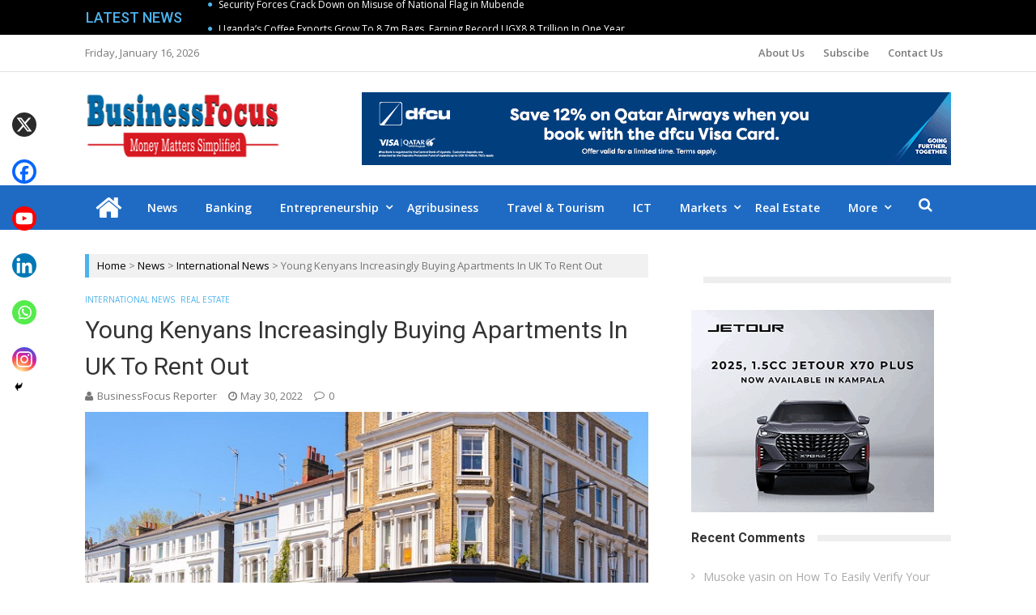

--- FILE ---
content_type: text/html; charset=UTF-8
request_url: https://businessfocus.co.ug/young-kenyans-increasingly-buying-apartments-in-uk-to-rent-out/
body_size: 170536
content:
<!DOCTYPE html>
<html lang="en-US">
<head>
<meta charset="UTF-8">
<meta name="viewport" content="width=device-width, initial-scale=1">
<link rel="profile" href="http://gmpg.org/xfn/11">
<link rel="pingback" href="https://businessfocus.co.ug/xmlrpc.php">

<meta name='robots' content='index, follow, max-image-preview:large, max-snippet:-1, max-video-preview:-1' />
	<style>img:is([sizes="auto" i], [sizes^="auto," i]) { contain-intrinsic-size: 3000px 1500px }</style>
	
	<!-- This site is optimized with the Yoast SEO plugin v26.7 - https://yoast.com/wordpress/plugins/seo/ -->
	<title>Young Kenyans Increasingly Buying Apartments In UK To Rent Out &#187; Business Focus</title>
	<link rel="canonical" href="https://businessfocus.co.ug/young-kenyans-increasingly-buying-apartments-in-uk-to-rent-out/" />
	<meta property="og:locale" content="en_US" />
	<meta property="og:type" content="article" />
	<meta property="og:title" content="Young Kenyans Increasingly Buying Apartments In UK To Rent Out &#187; Business Focus" />
	<meta property="og:description" content="A street view of London, UK. Kenyan buyers are spending an average of 210,000 pounds (Sh30.7 million) on a house in Birmingham, Manchester, London, Liverpool, and Leeds in the UK. PHOTO | SHUTTERSTOCK     Kenya’s middle class and the ultra-rich have turned to the UK to buy houses for renting out as they diversify their investments...." />
	<meta property="og:url" content="https://businessfocus.co.ug/young-kenyans-increasingly-buying-apartments-in-uk-to-rent-out/" />
	<meta property="og:site_name" content="Business Focus" />
	<meta property="article:publisher" content="https://m.facebook/BusinessFocusUg" />
	<meta property="article:published_time" content="2022-05-30T08:26:32+00:00" />
	<meta property="og:image" content="https://businessfocus.co.ug/wp-content/uploads/2022/05/UK-Apartments.jpg" />
	<meta property="og:image:width" content="733" />
	<meta property="og:image:height" content="412" />
	<meta property="og:image:type" content="image/jpeg" />
	<meta name="author" content="BusinessFocus Reporter" />
	<meta name="twitter:card" content="summary_large_image" />
	<meta name="twitter:creator" content="@Businessfocusug" />
	<meta name="twitter:site" content="@Businessfocusug" />
	<meta name="twitter:label1" content="Written by" />
	<meta name="twitter:data1" content="BusinessFocus Reporter" />
	<meta name="twitter:label2" content="Est. reading time" />
	<meta name="twitter:data2" content="4 minutes" />
	<script type="application/ld+json" class="yoast-schema-graph">{"@context":"https://schema.org","@graph":[{"@type":"Article","@id":"https://businessfocus.co.ug/young-kenyans-increasingly-buying-apartments-in-uk-to-rent-out/#article","isPartOf":{"@id":"https://businessfocus.co.ug/young-kenyans-increasingly-buying-apartments-in-uk-to-rent-out/"},"author":{"name":"BusinessFocus Reporter","@id":"https://businessfocus.co.ug/#/schema/person/db152566305e79d9f4b04334747dacfb"},"headline":"Young Kenyans Increasingly Buying Apartments In UK To Rent Out","datePublished":"2022-05-30T08:26:32+00:00","mainEntityOfPage":{"@id":"https://businessfocus.co.ug/young-kenyans-increasingly-buying-apartments-in-uk-to-rent-out/"},"wordCount":704,"commentCount":0,"publisher":{"@id":"https://businessfocus.co.ug/#organization"},"image":{"@id":"https://businessfocus.co.ug/young-kenyans-increasingly-buying-apartments-in-uk-to-rent-out/#primaryimage"},"thumbnailUrl":"https://businessfocus.co.ug/wp-content/uploads/2022/05/UK-Apartments.jpg","articleSection":["International News","Real Estate"],"inLanguage":"en-US","potentialAction":[{"@type":"CommentAction","name":"Comment","target":["https://businessfocus.co.ug/young-kenyans-increasingly-buying-apartments-in-uk-to-rent-out/#respond"]}]},{"@type":"WebPage","@id":"https://businessfocus.co.ug/young-kenyans-increasingly-buying-apartments-in-uk-to-rent-out/","url":"https://businessfocus.co.ug/young-kenyans-increasingly-buying-apartments-in-uk-to-rent-out/","name":"Young Kenyans Increasingly Buying Apartments In UK To Rent Out &#187; Business Focus","isPartOf":{"@id":"https://businessfocus.co.ug/#website"},"primaryImageOfPage":{"@id":"https://businessfocus.co.ug/young-kenyans-increasingly-buying-apartments-in-uk-to-rent-out/#primaryimage"},"image":{"@id":"https://businessfocus.co.ug/young-kenyans-increasingly-buying-apartments-in-uk-to-rent-out/#primaryimage"},"thumbnailUrl":"https://businessfocus.co.ug/wp-content/uploads/2022/05/UK-Apartments.jpg","datePublished":"2022-05-30T08:26:32+00:00","breadcrumb":{"@id":"https://businessfocus.co.ug/young-kenyans-increasingly-buying-apartments-in-uk-to-rent-out/#breadcrumb"},"inLanguage":"en-US","potentialAction":[{"@type":"ReadAction","target":["https://businessfocus.co.ug/young-kenyans-increasingly-buying-apartments-in-uk-to-rent-out/"]}]},{"@type":"ImageObject","inLanguage":"en-US","@id":"https://businessfocus.co.ug/young-kenyans-increasingly-buying-apartments-in-uk-to-rent-out/#primaryimage","url":"https://businessfocus.co.ug/wp-content/uploads/2022/05/UK-Apartments.jpg","contentUrl":"https://businessfocus.co.ug/wp-content/uploads/2022/05/UK-Apartments.jpg","width":733,"height":412,"caption":"UK Apartments"},{"@type":"BreadcrumbList","@id":"https://businessfocus.co.ug/young-kenyans-increasingly-buying-apartments-in-uk-to-rent-out/#breadcrumb","itemListElement":[{"@type":"ListItem","position":1,"name":"Home","item":"https://businessfocus.co.ug/"},{"@type":"ListItem","position":2,"name":"Young Kenyans Increasingly Buying Apartments In UK To Rent Out"}]},{"@type":"WebSite","@id":"https://businessfocus.co.ug/#website","url":"https://businessfocus.co.ug/","name":"Business Focus","description":"","publisher":{"@id":"https://businessfocus.co.ug/#organization"},"potentialAction":[{"@type":"SearchAction","target":{"@type":"EntryPoint","urlTemplate":"https://businessfocus.co.ug/?s={search_term_string}"},"query-input":{"@type":"PropertyValueSpecification","valueRequired":true,"valueName":"search_term_string"}}],"inLanguage":"en-US"},{"@type":"Organization","@id":"https://businessfocus.co.ug/#organization","name":"Business Focus","url":"https://businessfocus.co.ug/","logo":{"@type":"ImageObject","inLanguage":"en-US","@id":"https://businessfocus.co.ug/#/schema/logo/image/","url":"https://businessfocus.co.ug/wp-content/uploads/2019/01/focus1.png","contentUrl":"https://businessfocus.co.ug/wp-content/uploads/2019/01/focus1.png","width":268,"height":90,"caption":"Business Focus"},"image":{"@id":"https://businessfocus.co.ug/#/schema/logo/image/"},"sameAs":["https://m.facebook/BusinessFocusUg","https://x.com/Businessfocusug","https://www.linkedin.com/in/business-focus-752649162"]},{"@type":"Person","@id":"https://businessfocus.co.ug/#/schema/person/db152566305e79d9f4b04334747dacfb","name":"BusinessFocus Reporter","image":{"@type":"ImageObject","inLanguage":"en-US","@id":"https://businessfocus.co.ug/#/schema/person/image/","url":"https://secure.gravatar.com/avatar/2a96f0af98df0e823692267b00e96ffdd3c91ec28b5ff39b6bfe0b30cd9d9af4?s=96&d=mm&r=g","contentUrl":"https://secure.gravatar.com/avatar/2a96f0af98df0e823692267b00e96ffdd3c91ec28b5ff39b6bfe0b30cd9d9af4?s=96&d=mm&r=g","caption":"BusinessFocus Reporter"},"sameAs":["https://businessfocus.co.ug/"],"url":"https://businessfocus.co.ug/author/businessfocus/"}]}</script>
	<!-- / Yoast SEO plugin. -->


<link rel='dns-prefetch' href='//www.googletagmanager.com' />
<link rel='dns-prefetch' href='//fonts.googleapis.com' />
<link rel='dns-prefetch' href='//pagead2.googlesyndication.com' />
<link rel="alternate" type="application/rss+xml" title="Business Focus &raquo; Feed" href="https://businessfocus.co.ug/feed/" />
<link rel="alternate" type="application/rss+xml" title="Business Focus &raquo; Comments Feed" href="https://businessfocus.co.ug/comments/feed/" />
<script type="text/javascript" id="wpp-js" src="https://businessfocus.co.ug/wp-content/plugins/wordpress-popular-posts/assets/js/wpp.min.js?ver=7.3.6" data-sampling="0" data-sampling-rate="100" data-api-url="https://businessfocus.co.ug/wp-json/wordpress-popular-posts" data-post-id="56871" data-token="a8771b4001" data-lang="0" data-debug="0"></script>
<link rel="alternate" type="application/rss+xml" title="Business Focus &raquo; Young Kenyans Increasingly Buying Apartments In UK To Rent Out Comments Feed" href="https://businessfocus.co.ug/young-kenyans-increasingly-buying-apartments-in-uk-to-rent-out/feed/" />
<script type="text/javascript">
/* <![CDATA[ */
window._wpemojiSettings = {"baseUrl":"https:\/\/s.w.org\/images\/core\/emoji\/16.0.1\/72x72\/","ext":".png","svgUrl":"https:\/\/s.w.org\/images\/core\/emoji\/16.0.1\/svg\/","svgExt":".svg","source":{"concatemoji":"https:\/\/businessfocus.co.ug\/wp-includes\/js\/wp-emoji-release.min.js?ver=6.8.3"}};
/*! This file is auto-generated */
!function(s,n){var o,i,e;function c(e){try{var t={supportTests:e,timestamp:(new Date).valueOf()};sessionStorage.setItem(o,JSON.stringify(t))}catch(e){}}function p(e,t,n){e.clearRect(0,0,e.canvas.width,e.canvas.height),e.fillText(t,0,0);var t=new Uint32Array(e.getImageData(0,0,e.canvas.width,e.canvas.height).data),a=(e.clearRect(0,0,e.canvas.width,e.canvas.height),e.fillText(n,0,0),new Uint32Array(e.getImageData(0,0,e.canvas.width,e.canvas.height).data));return t.every(function(e,t){return e===a[t]})}function u(e,t){e.clearRect(0,0,e.canvas.width,e.canvas.height),e.fillText(t,0,0);for(var n=e.getImageData(16,16,1,1),a=0;a<n.data.length;a++)if(0!==n.data[a])return!1;return!0}function f(e,t,n,a){switch(t){case"flag":return n(e,"\ud83c\udff3\ufe0f\u200d\u26a7\ufe0f","\ud83c\udff3\ufe0f\u200b\u26a7\ufe0f")?!1:!n(e,"\ud83c\udde8\ud83c\uddf6","\ud83c\udde8\u200b\ud83c\uddf6")&&!n(e,"\ud83c\udff4\udb40\udc67\udb40\udc62\udb40\udc65\udb40\udc6e\udb40\udc67\udb40\udc7f","\ud83c\udff4\u200b\udb40\udc67\u200b\udb40\udc62\u200b\udb40\udc65\u200b\udb40\udc6e\u200b\udb40\udc67\u200b\udb40\udc7f");case"emoji":return!a(e,"\ud83e\udedf")}return!1}function g(e,t,n,a){var r="undefined"!=typeof WorkerGlobalScope&&self instanceof WorkerGlobalScope?new OffscreenCanvas(300,150):s.createElement("canvas"),o=r.getContext("2d",{willReadFrequently:!0}),i=(o.textBaseline="top",o.font="600 32px Arial",{});return e.forEach(function(e){i[e]=t(o,e,n,a)}),i}function t(e){var t=s.createElement("script");t.src=e,t.defer=!0,s.head.appendChild(t)}"undefined"!=typeof Promise&&(o="wpEmojiSettingsSupports",i=["flag","emoji"],n.supports={everything:!0,everythingExceptFlag:!0},e=new Promise(function(e){s.addEventListener("DOMContentLoaded",e,{once:!0})}),new Promise(function(t){var n=function(){try{var e=JSON.parse(sessionStorage.getItem(o));if("object"==typeof e&&"number"==typeof e.timestamp&&(new Date).valueOf()<e.timestamp+604800&&"object"==typeof e.supportTests)return e.supportTests}catch(e){}return null}();if(!n){if("undefined"!=typeof Worker&&"undefined"!=typeof OffscreenCanvas&&"undefined"!=typeof URL&&URL.createObjectURL&&"undefined"!=typeof Blob)try{var e="postMessage("+g.toString()+"("+[JSON.stringify(i),f.toString(),p.toString(),u.toString()].join(",")+"));",a=new Blob([e],{type:"text/javascript"}),r=new Worker(URL.createObjectURL(a),{name:"wpTestEmojiSupports"});return void(r.onmessage=function(e){c(n=e.data),r.terminate(),t(n)})}catch(e){}c(n=g(i,f,p,u))}t(n)}).then(function(e){for(var t in e)n.supports[t]=e[t],n.supports.everything=n.supports.everything&&n.supports[t],"flag"!==t&&(n.supports.everythingExceptFlag=n.supports.everythingExceptFlag&&n.supports[t]);n.supports.everythingExceptFlag=n.supports.everythingExceptFlag&&!n.supports.flag,n.DOMReady=!1,n.readyCallback=function(){n.DOMReady=!0}}).then(function(){return e}).then(function(){var e;n.supports.everything||(n.readyCallback(),(e=n.source||{}).concatemoji?t(e.concatemoji):e.wpemoji&&e.twemoji&&(t(e.twemoji),t(e.wpemoji)))}))}((window,document),window._wpemojiSettings);
/* ]]> */
</script>
<!-- businessfocus.co.ug is managing ads with Advanced Ads 2.0.16 – https://wpadvancedads.com/ --><script id="busin-ready">
			window.advanced_ads_ready=function(e,a){a=a||"complete";var d=function(e){return"interactive"===a?"loading"!==e:"complete"===e};d(document.readyState)?e():document.addEventListener("readystatechange",(function(a){d(a.target.readyState)&&e()}),{once:"interactive"===a})},window.advanced_ads_ready_queue=window.advanced_ads_ready_queue||[];		</script>
		
<style id='wp-emoji-styles-inline-css' type='text/css'>

	img.wp-smiley, img.emoji {
		display: inline !important;
		border: none !important;
		box-shadow: none !important;
		height: 1em !important;
		width: 1em !important;
		margin: 0 0.07em !important;
		vertical-align: -0.1em !important;
		background: none !important;
		padding: 0 !important;
	}
</style>
<link rel='stylesheet' id='wp-block-library-css' href='https://businessfocus.co.ug/wp-includes/css/dist/block-library/style.min.css?ver=6.8.3' type='text/css' media='all' />
<style id='classic-theme-styles-inline-css' type='text/css'>
/*! This file is auto-generated */
.wp-block-button__link{color:#fff;background-color:#32373c;border-radius:9999px;box-shadow:none;text-decoration:none;padding:calc(.667em + 2px) calc(1.333em + 2px);font-size:1.125em}.wp-block-file__button{background:#32373c;color:#fff;text-decoration:none}
</style>
<style id='esf-fb-halfwidth-style-inline-css' type='text/css'>
.wp-block-create-block-easy-social-feed-facebook-carousel{background-color:#21759b;color:#fff;padding:2px}

</style>
<style id='esf-fb-fullwidth-style-inline-css' type='text/css'>
.wp-block-create-block-easy-social-feed-facebook-carousel{background-color:#21759b;color:#fff;padding:2px}

</style>
<style id='esf-fb-thumbnail-style-inline-css' type='text/css'>
.wp-block-create-block-easy-social-feed-facebook-carousel{background-color:#21759b;color:#fff;padding:2px}

</style>
<style id='pdfemb-pdf-embedder-viewer-style-inline-css' type='text/css'>
.wp-block-pdfemb-pdf-embedder-viewer{max-width:none}

</style>
<style id='global-styles-inline-css' type='text/css'>
:root{--wp--preset--aspect-ratio--square: 1;--wp--preset--aspect-ratio--4-3: 4/3;--wp--preset--aspect-ratio--3-4: 3/4;--wp--preset--aspect-ratio--3-2: 3/2;--wp--preset--aspect-ratio--2-3: 2/3;--wp--preset--aspect-ratio--16-9: 16/9;--wp--preset--aspect-ratio--9-16: 9/16;--wp--preset--color--black: #000000;--wp--preset--color--cyan-bluish-gray: #abb8c3;--wp--preset--color--white: #ffffff;--wp--preset--color--pale-pink: #f78da7;--wp--preset--color--vivid-red: #cf2e2e;--wp--preset--color--luminous-vivid-orange: #ff6900;--wp--preset--color--luminous-vivid-amber: #fcb900;--wp--preset--color--light-green-cyan: #7bdcb5;--wp--preset--color--vivid-green-cyan: #00d084;--wp--preset--color--pale-cyan-blue: #8ed1fc;--wp--preset--color--vivid-cyan-blue: #0693e3;--wp--preset--color--vivid-purple: #9b51e0;--wp--preset--gradient--vivid-cyan-blue-to-vivid-purple: linear-gradient(135deg,rgba(6,147,227,1) 0%,rgb(155,81,224) 100%);--wp--preset--gradient--light-green-cyan-to-vivid-green-cyan: linear-gradient(135deg,rgb(122,220,180) 0%,rgb(0,208,130) 100%);--wp--preset--gradient--luminous-vivid-amber-to-luminous-vivid-orange: linear-gradient(135deg,rgba(252,185,0,1) 0%,rgba(255,105,0,1) 100%);--wp--preset--gradient--luminous-vivid-orange-to-vivid-red: linear-gradient(135deg,rgba(255,105,0,1) 0%,rgb(207,46,46) 100%);--wp--preset--gradient--very-light-gray-to-cyan-bluish-gray: linear-gradient(135deg,rgb(238,238,238) 0%,rgb(169,184,195) 100%);--wp--preset--gradient--cool-to-warm-spectrum: linear-gradient(135deg,rgb(74,234,220) 0%,rgb(151,120,209) 20%,rgb(207,42,186) 40%,rgb(238,44,130) 60%,rgb(251,105,98) 80%,rgb(254,248,76) 100%);--wp--preset--gradient--blush-light-purple: linear-gradient(135deg,rgb(255,206,236) 0%,rgb(152,150,240) 100%);--wp--preset--gradient--blush-bordeaux: linear-gradient(135deg,rgb(254,205,165) 0%,rgb(254,45,45) 50%,rgb(107,0,62) 100%);--wp--preset--gradient--luminous-dusk: linear-gradient(135deg,rgb(255,203,112) 0%,rgb(199,81,192) 50%,rgb(65,88,208) 100%);--wp--preset--gradient--pale-ocean: linear-gradient(135deg,rgb(255,245,203) 0%,rgb(182,227,212) 50%,rgb(51,167,181) 100%);--wp--preset--gradient--electric-grass: linear-gradient(135deg,rgb(202,248,128) 0%,rgb(113,206,126) 100%);--wp--preset--gradient--midnight: linear-gradient(135deg,rgb(2,3,129) 0%,rgb(40,116,252) 100%);--wp--preset--font-size--small: 13px;--wp--preset--font-size--medium: 20px;--wp--preset--font-size--large: 36px;--wp--preset--font-size--x-large: 42px;--wp--preset--spacing--20: 0.44rem;--wp--preset--spacing--30: 0.67rem;--wp--preset--spacing--40: 1rem;--wp--preset--spacing--50: 1.5rem;--wp--preset--spacing--60: 2.25rem;--wp--preset--spacing--70: 3.38rem;--wp--preset--spacing--80: 5.06rem;--wp--preset--shadow--natural: 6px 6px 9px rgba(0, 0, 0, 0.2);--wp--preset--shadow--deep: 12px 12px 50px rgba(0, 0, 0, 0.4);--wp--preset--shadow--sharp: 6px 6px 0px rgba(0, 0, 0, 0.2);--wp--preset--shadow--outlined: 6px 6px 0px -3px rgba(255, 255, 255, 1), 6px 6px rgba(0, 0, 0, 1);--wp--preset--shadow--crisp: 6px 6px 0px rgba(0, 0, 0, 1);}:where(.is-layout-flex){gap: 0.5em;}:where(.is-layout-grid){gap: 0.5em;}body .is-layout-flex{display: flex;}.is-layout-flex{flex-wrap: wrap;align-items: center;}.is-layout-flex > :is(*, div){margin: 0;}body .is-layout-grid{display: grid;}.is-layout-grid > :is(*, div){margin: 0;}:where(.wp-block-columns.is-layout-flex){gap: 2em;}:where(.wp-block-columns.is-layout-grid){gap: 2em;}:where(.wp-block-post-template.is-layout-flex){gap: 1.25em;}:where(.wp-block-post-template.is-layout-grid){gap: 1.25em;}.has-black-color{color: var(--wp--preset--color--black) !important;}.has-cyan-bluish-gray-color{color: var(--wp--preset--color--cyan-bluish-gray) !important;}.has-white-color{color: var(--wp--preset--color--white) !important;}.has-pale-pink-color{color: var(--wp--preset--color--pale-pink) !important;}.has-vivid-red-color{color: var(--wp--preset--color--vivid-red) !important;}.has-luminous-vivid-orange-color{color: var(--wp--preset--color--luminous-vivid-orange) !important;}.has-luminous-vivid-amber-color{color: var(--wp--preset--color--luminous-vivid-amber) !important;}.has-light-green-cyan-color{color: var(--wp--preset--color--light-green-cyan) !important;}.has-vivid-green-cyan-color{color: var(--wp--preset--color--vivid-green-cyan) !important;}.has-pale-cyan-blue-color{color: var(--wp--preset--color--pale-cyan-blue) !important;}.has-vivid-cyan-blue-color{color: var(--wp--preset--color--vivid-cyan-blue) !important;}.has-vivid-purple-color{color: var(--wp--preset--color--vivid-purple) !important;}.has-black-background-color{background-color: var(--wp--preset--color--black) !important;}.has-cyan-bluish-gray-background-color{background-color: var(--wp--preset--color--cyan-bluish-gray) !important;}.has-white-background-color{background-color: var(--wp--preset--color--white) !important;}.has-pale-pink-background-color{background-color: var(--wp--preset--color--pale-pink) !important;}.has-vivid-red-background-color{background-color: var(--wp--preset--color--vivid-red) !important;}.has-luminous-vivid-orange-background-color{background-color: var(--wp--preset--color--luminous-vivid-orange) !important;}.has-luminous-vivid-amber-background-color{background-color: var(--wp--preset--color--luminous-vivid-amber) !important;}.has-light-green-cyan-background-color{background-color: var(--wp--preset--color--light-green-cyan) !important;}.has-vivid-green-cyan-background-color{background-color: var(--wp--preset--color--vivid-green-cyan) !important;}.has-pale-cyan-blue-background-color{background-color: var(--wp--preset--color--pale-cyan-blue) !important;}.has-vivid-cyan-blue-background-color{background-color: var(--wp--preset--color--vivid-cyan-blue) !important;}.has-vivid-purple-background-color{background-color: var(--wp--preset--color--vivid-purple) !important;}.has-black-border-color{border-color: var(--wp--preset--color--black) !important;}.has-cyan-bluish-gray-border-color{border-color: var(--wp--preset--color--cyan-bluish-gray) !important;}.has-white-border-color{border-color: var(--wp--preset--color--white) !important;}.has-pale-pink-border-color{border-color: var(--wp--preset--color--pale-pink) !important;}.has-vivid-red-border-color{border-color: var(--wp--preset--color--vivid-red) !important;}.has-luminous-vivid-orange-border-color{border-color: var(--wp--preset--color--luminous-vivid-orange) !important;}.has-luminous-vivid-amber-border-color{border-color: var(--wp--preset--color--luminous-vivid-amber) !important;}.has-light-green-cyan-border-color{border-color: var(--wp--preset--color--light-green-cyan) !important;}.has-vivid-green-cyan-border-color{border-color: var(--wp--preset--color--vivid-green-cyan) !important;}.has-pale-cyan-blue-border-color{border-color: var(--wp--preset--color--pale-cyan-blue) !important;}.has-vivid-cyan-blue-border-color{border-color: var(--wp--preset--color--vivid-cyan-blue) !important;}.has-vivid-purple-border-color{border-color: var(--wp--preset--color--vivid-purple) !important;}.has-vivid-cyan-blue-to-vivid-purple-gradient-background{background: var(--wp--preset--gradient--vivid-cyan-blue-to-vivid-purple) !important;}.has-light-green-cyan-to-vivid-green-cyan-gradient-background{background: var(--wp--preset--gradient--light-green-cyan-to-vivid-green-cyan) !important;}.has-luminous-vivid-amber-to-luminous-vivid-orange-gradient-background{background: var(--wp--preset--gradient--luminous-vivid-amber-to-luminous-vivid-orange) !important;}.has-luminous-vivid-orange-to-vivid-red-gradient-background{background: var(--wp--preset--gradient--luminous-vivid-orange-to-vivid-red) !important;}.has-very-light-gray-to-cyan-bluish-gray-gradient-background{background: var(--wp--preset--gradient--very-light-gray-to-cyan-bluish-gray) !important;}.has-cool-to-warm-spectrum-gradient-background{background: var(--wp--preset--gradient--cool-to-warm-spectrum) !important;}.has-blush-light-purple-gradient-background{background: var(--wp--preset--gradient--blush-light-purple) !important;}.has-blush-bordeaux-gradient-background{background: var(--wp--preset--gradient--blush-bordeaux) !important;}.has-luminous-dusk-gradient-background{background: var(--wp--preset--gradient--luminous-dusk) !important;}.has-pale-ocean-gradient-background{background: var(--wp--preset--gradient--pale-ocean) !important;}.has-electric-grass-gradient-background{background: var(--wp--preset--gradient--electric-grass) !important;}.has-midnight-gradient-background{background: var(--wp--preset--gradient--midnight) !important;}.has-small-font-size{font-size: var(--wp--preset--font-size--small) !important;}.has-medium-font-size{font-size: var(--wp--preset--font-size--medium) !important;}.has-large-font-size{font-size: var(--wp--preset--font-size--large) !important;}.has-x-large-font-size{font-size: var(--wp--preset--font-size--x-large) !important;}
:where(.wp-block-post-template.is-layout-flex){gap: 1.25em;}:where(.wp-block-post-template.is-layout-grid){gap: 1.25em;}
:where(.wp-block-columns.is-layout-flex){gap: 2em;}:where(.wp-block-columns.is-layout-grid){gap: 2em;}
:root :where(.wp-block-pullquote){font-size: 1.5em;line-height: 1.6;}
</style>
<link rel='stylesheet' id='ap-front-styles-css' href='https://businessfocus.co.ug/wp-content/plugins/accesspress-anonymous-post/css/frontend-style.css?ver=2.8.2' type='text/css' media='all' />
<link rel='stylesheet' id='lightbox-css' href='https://businessfocus.co.ug/wp-content/plugins/accesspress-instagram-feed/css/lightbox.css?ver=4.0.6' type='text/css' media='all' />
<link rel='stylesheet' id='owl-theme-css' href='https://businessfocus.co.ug/wp-content/plugins/accesspress-instagram-feed/css/owl.theme.css?ver=4.0.6' type='text/css' media='all' />
<link rel='stylesheet' id='owl-carousel-css' href='https://businessfocus.co.ug/wp-content/plugins/accesspress-instagram-feed/css/owl.carousel.css?ver=4.0.6' type='text/css' media='all' />
<link rel='stylesheet' id='apif-frontend-css-css' href='https://businessfocus.co.ug/wp-content/plugins/accesspress-instagram-feed/css/frontend.css?ver=4.0.6' type='text/css' media='all' />
<link rel='stylesheet' id='apif-font-awesome-css' href='https://businessfocus.co.ug/wp-content/plugins/accesspress-instagram-feed/css/font-awesome.min.css?ver=4.0.6' type='text/css' media='all' />
<link rel='stylesheet' id='apif-gridrotator-css' href='https://businessfocus.co.ug/wp-content/plugins/accesspress-instagram-feed/css/gridrotator.css?ver=4.0.6' type='text/css' media='all' />
<link rel='stylesheet' id='fontawesome-five-css-css' href='https://businessfocus.co.ug/wp-content/plugins/accesspress-social-counter/css/fontawesome-all.css?ver=1.9.2' type='text/css' media='all' />
<link rel='stylesheet' id='apsc-frontend-css-css' href='https://businessfocus.co.ug/wp-content/plugins/accesspress-social-counter/css/frontend.css?ver=1.9.2' type='text/css' media='all' />
<link rel='stylesheet' id='titan-adminbar-styles-css' href='https://businessfocus.co.ug/wp-content/plugins/anti-spam/assets/css/admin-bar.css?ver=7.4.0' type='text/css' media='all' />
<link rel='stylesheet' id='easy-facebook-likebox-custom-fonts-css' href='https://businessfocus.co.ug/wp-content/plugins/easy-facebook-likebox/frontend/assets/css/esf-custom-fonts.css?ver=6.8.3' type='text/css' media='all' />
<link rel='stylesheet' id='easy-facebook-likebox-popup-styles-css' href='https://businessfocus.co.ug/wp-content/plugins/easy-facebook-likebox/facebook/frontend/assets/css/esf-free-popup.css?ver=6.7.2' type='text/css' media='all' />
<link rel='stylesheet' id='easy-facebook-likebox-frontend-css' href='https://businessfocus.co.ug/wp-content/plugins/easy-facebook-likebox/facebook/frontend/assets/css/easy-facebook-likebox-frontend.css?ver=6.7.2' type='text/css' media='all' />
<link rel='stylesheet' id='easy-facebook-likebox-customizer-style-css' href='https://businessfocus.co.ug/wp-admin/admin-ajax.php?action=easy-facebook-likebox-customizer-style&#038;ver=6.7.2' type='text/css' media='all' />
<link rel='stylesheet' id='wordpress-popular-posts-css-css' href='https://businessfocus.co.ug/wp-content/plugins/wordpress-popular-posts/assets/css/wpp.css?ver=7.3.6' type='text/css' media='all' />
<link rel='stylesheet' id='vmag-pro-google-fonts-css' href='//fonts.googleapis.com/css?family=Open+Sans%3A400%2C600%2C700%2C400italic%2C300%7CRoboto%3A400%2C500%2C700%2C300%2C400italic&#038;ver=6.8.3' type='text/css' media='all' />
<link rel='stylesheet' id='lightslider-style-css' href='https://businessfocus.co.ug/wp-content/themes/vmag-pro/assets/library/lightslider/lightslider.css?ver=1.1.5' type='text/css' media='all' />
<link rel='stylesheet' id='font-awesome-style-css' href='https://businessfocus.co.ug/wp-content/themes/vmag-pro/assets/library/font-awesome/css/font-awesome.css?ver=4.5.0' type='text/css' media='all' />
<link rel='stylesheet' id='animate-css-css' href='https://businessfocus.co.ug/wp-content/themes/vmag-pro/assets/css/animate.css?ver=3.5.1' type='text/css' media='all' />
<link rel='stylesheet' id='prettyPhoto-style-css' href='https://businessfocus.co.ug/wp-content/themes/vmag-pro/assets/css/prettyPhoto.css?ver=3.1.6' type='text/css' media='all' />
<link rel='stylesheet' id='mCustomScrollbar-style-css' href='https://businessfocus.co.ug/wp-content/themes/vmag-pro/assets/library/scrollbar/jquery.mCustomScrollbar.min.css?ver=3.1.5' type='text/css' media='all' />
<link rel='stylesheet' id='vmag-pro-style-css' href='https://businessfocus.co.ug/wp-content/themes/vmag-pro/style.css?ver=1.0.1' type='text/css' media='all' />
<style id='vmag-pro-style-inline-css' type='text/css'>
.single .single-layout2-header .cat-links a.cat-5, .single .layout3-content-wrapper .entry-content .cat-links a.cat-5, .archive .layout3-content-wrapper .entry-content .cat-links a.cat-5{
					background: #267f33;
				}
				.vmag_pro_fullwidth_slider span.cat-links a.cat-5, 
				.vmag_pro_block_posts_carousel .block_crs_layout_1 span.cat-links.layout a.cat-5, 
				.vmag_pro_fullwidth_slider span.post-tags-links a.cat-5, 
				.vmag_pro_block_posts_carousel span.post-tags-links a.cat-5, 
				.vmag_pro_block_posts_ajax span.post-tags-links a.cat-5,
				.site-footer .vmag-footer-widget-wrapper .widget.vmag_pro_block_posts_list .single-post span.cat-links a.cat-5,
                .site-footer .vmag_pro_category_posts_slider span.cat-links a.cat-5, .vmag-home-aside .vmag_pro_category_posts_slider span.cat-links a.cat-5, .vmag-home-bottom-aside .vmag_pro_category_posts_slider span.cat-links a.cat-5,
                .widget_vmag_pro_featured_slider span.cat-links a.cat-5,
                .vmag_pro_block_posts_carousel .block_crs_layout_1 span.cat-links a.cat-5,
                .vmag_pro_fullwidth_block_posts .fw_block_layout_1 .single-posts-wrapper .single-post span.cat-links a.cat-5,
                .vmag_pro_fullwidth_block_posts .fw_block_layout_2 .single-posts-wrapper .single-post span.cat-links a.cat-5,
                .vmag_pro_category_posts_slider .cat-links a.cat-5,
				.site-footer .vmag-footer-widget-wrapper .widget.vmag_pro_block_posts_list .single-post span.post-tags-links a.cat-5{
					color: #fff;
					background: #267f33;
				}
				span.cat-links a.cat-5 {
					color: #267f33;
				}
.single .single-layout2-header .cat-links a.cat-6, .single .layout3-content-wrapper .entry-content .cat-links a.cat-6, .archive .layout3-content-wrapper .entry-content .cat-links a.cat-6{
					background: #dd6b49;
				}
				.vmag_pro_fullwidth_slider span.cat-links a.cat-6, 
				.vmag_pro_block_posts_carousel .block_crs_layout_1 span.cat-links.layout a.cat-6, 
				.vmag_pro_fullwidth_slider span.post-tags-links a.cat-6, 
				.vmag_pro_block_posts_carousel span.post-tags-links a.cat-6, 
				.vmag_pro_block_posts_ajax span.post-tags-links a.cat-6,
				.site-footer .vmag-footer-widget-wrapper .widget.vmag_pro_block_posts_list .single-post span.cat-links a.cat-6,
                .site-footer .vmag_pro_category_posts_slider span.cat-links a.cat-6, .vmag-home-aside .vmag_pro_category_posts_slider span.cat-links a.cat-6, .vmag-home-bottom-aside .vmag_pro_category_posts_slider span.cat-links a.cat-6,
                .widget_vmag_pro_featured_slider span.cat-links a.cat-6,
                .vmag_pro_block_posts_carousel .block_crs_layout_1 span.cat-links a.cat-6,
                .vmag_pro_fullwidth_block_posts .fw_block_layout_1 .single-posts-wrapper .single-post span.cat-links a.cat-6,
                .vmag_pro_fullwidth_block_posts .fw_block_layout_2 .single-posts-wrapper .single-post span.cat-links a.cat-6,
                .vmag_pro_category_posts_slider .cat-links a.cat-6,
				.site-footer .vmag-footer-widget-wrapper .widget.vmag_pro_block_posts_list .single-post span.post-tags-links a.cat-6{
					color: #fff;
					background: #dd6b49;
				}
				span.cat-links a.cat-6 {
					color: #dd6b49;
				}
.single .single-layout2-header .cat-links a.cat-3, .single .layout3-content-wrapper .entry-content .cat-links a.cat-3, .archive .layout3-content-wrapper .entry-content .cat-links a.cat-3{
					background: #4db2ec;
				}
				.vmag_pro_fullwidth_slider span.cat-links a.cat-3, 
				.vmag_pro_block_posts_carousel .block_crs_layout_1 span.cat-links.layout a.cat-3, 
				.vmag_pro_fullwidth_slider span.post-tags-links a.cat-3, 
				.vmag_pro_block_posts_carousel span.post-tags-links a.cat-3, 
				.vmag_pro_block_posts_ajax span.post-tags-links a.cat-3,
				.site-footer .vmag-footer-widget-wrapper .widget.vmag_pro_block_posts_list .single-post span.cat-links a.cat-3,
                .site-footer .vmag_pro_category_posts_slider span.cat-links a.cat-3, .vmag-home-aside .vmag_pro_category_posts_slider span.cat-links a.cat-3, .vmag-home-bottom-aside .vmag_pro_category_posts_slider span.cat-links a.cat-3,
                .widget_vmag_pro_featured_slider span.cat-links a.cat-3,
                .vmag_pro_block_posts_carousel .block_crs_layout_1 span.cat-links a.cat-3,
                .vmag_pro_fullwidth_block_posts .fw_block_layout_1 .single-posts-wrapper .single-post span.cat-links a.cat-3,
                .vmag_pro_fullwidth_block_posts .fw_block_layout_2 .single-posts-wrapper .single-post span.cat-links a.cat-3,
                .vmag_pro_category_posts_slider .cat-links a.cat-3,
				.site-footer .vmag-footer-widget-wrapper .widget.vmag_pro_block_posts_list .single-post span.post-tags-links a.cat-3{
					color: #fff;
					background: #4db2ec;
				}
				span.cat-links a.cat-3 {
					color: #4db2ec;
				}
.single .single-layout2-header .cat-links a.cat-17, .single .layout3-content-wrapper .entry-content .cat-links a.cat-17, .archive .layout3-content-wrapper .entry-content .cat-links a.cat-17{
					background: #eeee22;
				}
				.vmag_pro_fullwidth_slider span.cat-links a.cat-17, 
				.vmag_pro_block_posts_carousel .block_crs_layout_1 span.cat-links.layout a.cat-17, 
				.vmag_pro_fullwidth_slider span.post-tags-links a.cat-17, 
				.vmag_pro_block_posts_carousel span.post-tags-links a.cat-17, 
				.vmag_pro_block_posts_ajax span.post-tags-links a.cat-17,
				.site-footer .vmag-footer-widget-wrapper .widget.vmag_pro_block_posts_list .single-post span.cat-links a.cat-17,
                .site-footer .vmag_pro_category_posts_slider span.cat-links a.cat-17, .vmag-home-aside .vmag_pro_category_posts_slider span.cat-links a.cat-17, .vmag-home-bottom-aside .vmag_pro_category_posts_slider span.cat-links a.cat-17,
                .widget_vmag_pro_featured_slider span.cat-links a.cat-17,
                .vmag_pro_block_posts_carousel .block_crs_layout_1 span.cat-links a.cat-17,
                .vmag_pro_fullwidth_block_posts .fw_block_layout_1 .single-posts-wrapper .single-post span.cat-links a.cat-17,
                .vmag_pro_fullwidth_block_posts .fw_block_layout_2 .single-posts-wrapper .single-post span.cat-links a.cat-17,
                .vmag_pro_category_posts_slider .cat-links a.cat-17,
				.site-footer .vmag-footer-widget-wrapper .widget.vmag_pro_block_posts_list .single-post span.post-tags-links a.cat-17{
					color: #fff;
					background: #eeee22;
				}
				span.cat-links a.cat-17 {
					color: #eeee22;
				}
.single .single-layout2-header .cat-links a.cat-55, .single .layout3-content-wrapper .entry-content .cat-links a.cat-55, .archive .layout3-content-wrapper .entry-content .cat-links a.cat-55{
					background: #8224e3;
				}
				.vmag_pro_fullwidth_slider span.cat-links a.cat-55, 
				.vmag_pro_block_posts_carousel .block_crs_layout_1 span.cat-links.layout a.cat-55, 
				.vmag_pro_fullwidth_slider span.post-tags-links a.cat-55, 
				.vmag_pro_block_posts_carousel span.post-tags-links a.cat-55, 
				.vmag_pro_block_posts_ajax span.post-tags-links a.cat-55,
				.site-footer .vmag-footer-widget-wrapper .widget.vmag_pro_block_posts_list .single-post span.cat-links a.cat-55,
                .site-footer .vmag_pro_category_posts_slider span.cat-links a.cat-55, .vmag-home-aside .vmag_pro_category_posts_slider span.cat-links a.cat-55, .vmag-home-bottom-aside .vmag_pro_category_posts_slider span.cat-links a.cat-55,
                .widget_vmag_pro_featured_slider span.cat-links a.cat-55,
                .vmag_pro_block_posts_carousel .block_crs_layout_1 span.cat-links a.cat-55,
                .vmag_pro_fullwidth_block_posts .fw_block_layout_1 .single-posts-wrapper .single-post span.cat-links a.cat-55,
                .vmag_pro_fullwidth_block_posts .fw_block_layout_2 .single-posts-wrapper .single-post span.cat-links a.cat-55,
                .vmag_pro_category_posts_slider .cat-links a.cat-55,
				.site-footer .vmag-footer-widget-wrapper .widget.vmag_pro_block_posts_list .single-post span.post-tags-links a.cat-55{
					color: #fff;
					background: #8224e3;
				}
				span.cat-links a.cat-55 {
					color: #8224e3;
				}
.single .single-layout2-header .cat-links a.cat-16, .single .layout3-content-wrapper .entry-content .cat-links a.cat-16, .archive .layout3-content-wrapper .entry-content .cat-links a.cat-16{
					background: #dd3333;
				}
				.vmag_pro_fullwidth_slider span.cat-links a.cat-16, 
				.vmag_pro_block_posts_carousel .block_crs_layout_1 span.cat-links.layout a.cat-16, 
				.vmag_pro_fullwidth_slider span.post-tags-links a.cat-16, 
				.vmag_pro_block_posts_carousel span.post-tags-links a.cat-16, 
				.vmag_pro_block_posts_ajax span.post-tags-links a.cat-16,
				.site-footer .vmag-footer-widget-wrapper .widget.vmag_pro_block_posts_list .single-post span.cat-links a.cat-16,
                .site-footer .vmag_pro_category_posts_slider span.cat-links a.cat-16, .vmag-home-aside .vmag_pro_category_posts_slider span.cat-links a.cat-16, .vmag-home-bottom-aside .vmag_pro_category_posts_slider span.cat-links a.cat-16,
                .widget_vmag_pro_featured_slider span.cat-links a.cat-16,
                .vmag_pro_block_posts_carousel .block_crs_layout_1 span.cat-links a.cat-16,
                .vmag_pro_fullwidth_block_posts .fw_block_layout_1 .single-posts-wrapper .single-post span.cat-links a.cat-16,
                .vmag_pro_fullwidth_block_posts .fw_block_layout_2 .single-posts-wrapper .single-post span.cat-links a.cat-16,
                .vmag_pro_category_posts_slider .cat-links a.cat-16,
				.site-footer .vmag-footer-widget-wrapper .widget.vmag_pro_block_posts_list .single-post span.post-tags-links a.cat-16{
					color: #fff;
					background: #dd3333;
				}
				span.cat-links a.cat-16 {
					color: #dd3333;
				}
.single .single-layout2-header .cat-links a.cat-152, .single .layout3-content-wrapper .entry-content .cat-links a.cat-152, .archive .layout3-content-wrapper .entry-content .cat-links a.cat-152{
					background: #0325a3;
				}
				.vmag_pro_fullwidth_slider span.cat-links a.cat-152, 
				.vmag_pro_block_posts_carousel .block_crs_layout_1 span.cat-links.layout a.cat-152, 
				.vmag_pro_fullwidth_slider span.post-tags-links a.cat-152, 
				.vmag_pro_block_posts_carousel span.post-tags-links a.cat-152, 
				.vmag_pro_block_posts_ajax span.post-tags-links a.cat-152,
				.site-footer .vmag-footer-widget-wrapper .widget.vmag_pro_block_posts_list .single-post span.cat-links a.cat-152,
                .site-footer .vmag_pro_category_posts_slider span.cat-links a.cat-152, .vmag-home-aside .vmag_pro_category_posts_slider span.cat-links a.cat-152, .vmag-home-bottom-aside .vmag_pro_category_posts_slider span.cat-links a.cat-152,
                .widget_vmag_pro_featured_slider span.cat-links a.cat-152,
                .vmag_pro_block_posts_carousel .block_crs_layout_1 span.cat-links a.cat-152,
                .vmag_pro_fullwidth_block_posts .fw_block_layout_1 .single-posts-wrapper .single-post span.cat-links a.cat-152,
                .vmag_pro_fullwidth_block_posts .fw_block_layout_2 .single-posts-wrapper .single-post span.cat-links a.cat-152,
                .vmag_pro_category_posts_slider .cat-links a.cat-152,
				.site-footer .vmag-footer-widget-wrapper .widget.vmag_pro_block_posts_list .single-post span.post-tags-links a.cat-152{
					color: #fff;
					background: #0325a3;
				}
				span.cat-links a.cat-152 {
					color: #0325a3;
				}
.single .single-layout2-header .cat-links a.cat-23, .single .layout3-content-wrapper .entry-content .cat-links a.cat-23, .archive .layout3-content-wrapper .entry-content .cat-links a.cat-23{
					background: #50c906;
				}
				.vmag_pro_fullwidth_slider span.cat-links a.cat-23, 
				.vmag_pro_block_posts_carousel .block_crs_layout_1 span.cat-links.layout a.cat-23, 
				.vmag_pro_fullwidth_slider span.post-tags-links a.cat-23, 
				.vmag_pro_block_posts_carousel span.post-tags-links a.cat-23, 
				.vmag_pro_block_posts_ajax span.post-tags-links a.cat-23,
				.site-footer .vmag-footer-widget-wrapper .widget.vmag_pro_block_posts_list .single-post span.cat-links a.cat-23,
                .site-footer .vmag_pro_category_posts_slider span.cat-links a.cat-23, .vmag-home-aside .vmag_pro_category_posts_slider span.cat-links a.cat-23, .vmag-home-bottom-aside .vmag_pro_category_posts_slider span.cat-links a.cat-23,
                .widget_vmag_pro_featured_slider span.cat-links a.cat-23,
                .vmag_pro_block_posts_carousel .block_crs_layout_1 span.cat-links a.cat-23,
                .vmag_pro_fullwidth_block_posts .fw_block_layout_1 .single-posts-wrapper .single-post span.cat-links a.cat-23,
                .vmag_pro_fullwidth_block_posts .fw_block_layout_2 .single-posts-wrapper .single-post span.cat-links a.cat-23,
                .vmag_pro_category_posts_slider .cat-links a.cat-23,
				.site-footer .vmag-footer-widget-wrapper .widget.vmag_pro_block_posts_list .single-post span.post-tags-links a.cat-23{
					color: #fff;
					background: #50c906;
				}
				span.cat-links a.cat-23 {
					color: #50c906;
				}
.single .single-layout2-header .cat-links a.cat-153, .single .layout3-content-wrapper .entry-content .cat-links a.cat-153, .archive .layout3-content-wrapper .entry-content .cat-links a.cat-153{
					background: #d810ea;
				}
				.vmag_pro_fullwidth_slider span.cat-links a.cat-153, 
				.vmag_pro_block_posts_carousel .block_crs_layout_1 span.cat-links.layout a.cat-153, 
				.vmag_pro_fullwidth_slider span.post-tags-links a.cat-153, 
				.vmag_pro_block_posts_carousel span.post-tags-links a.cat-153, 
				.vmag_pro_block_posts_ajax span.post-tags-links a.cat-153,
				.site-footer .vmag-footer-widget-wrapper .widget.vmag_pro_block_posts_list .single-post span.cat-links a.cat-153,
                .site-footer .vmag_pro_category_posts_slider span.cat-links a.cat-153, .vmag-home-aside .vmag_pro_category_posts_slider span.cat-links a.cat-153, .vmag-home-bottom-aside .vmag_pro_category_posts_slider span.cat-links a.cat-153,
                .widget_vmag_pro_featured_slider span.cat-links a.cat-153,
                .vmag_pro_block_posts_carousel .block_crs_layout_1 span.cat-links a.cat-153,
                .vmag_pro_fullwidth_block_posts .fw_block_layout_1 .single-posts-wrapper .single-post span.cat-links a.cat-153,
                .vmag_pro_fullwidth_block_posts .fw_block_layout_2 .single-posts-wrapper .single-post span.cat-links a.cat-153,
                .vmag_pro_category_posts_slider .cat-links a.cat-153,
				.site-footer .vmag-footer-widget-wrapper .widget.vmag_pro_block_posts_list .single-post span.post-tags-links a.cat-153{
					color: #fff;
					background: #d810ea;
				}
				span.cat-links a.cat-153 {
					color: #d810ea;
				}
.single .single-layout2-header .cat-links a.cat-26, .single .layout3-content-wrapper .entry-content .cat-links a.cat-26, .archive .layout3-content-wrapper .entry-content .cat-links a.cat-26{
					background: #5af4ea;
				}
				.vmag_pro_fullwidth_slider span.cat-links a.cat-26, 
				.vmag_pro_block_posts_carousel .block_crs_layout_1 span.cat-links.layout a.cat-26, 
				.vmag_pro_fullwidth_slider span.post-tags-links a.cat-26, 
				.vmag_pro_block_posts_carousel span.post-tags-links a.cat-26, 
				.vmag_pro_block_posts_ajax span.post-tags-links a.cat-26,
				.site-footer .vmag-footer-widget-wrapper .widget.vmag_pro_block_posts_list .single-post span.cat-links a.cat-26,
                .site-footer .vmag_pro_category_posts_slider span.cat-links a.cat-26, .vmag-home-aside .vmag_pro_category_posts_slider span.cat-links a.cat-26, .vmag-home-bottom-aside .vmag_pro_category_posts_slider span.cat-links a.cat-26,
                .widget_vmag_pro_featured_slider span.cat-links a.cat-26,
                .vmag_pro_block_posts_carousel .block_crs_layout_1 span.cat-links a.cat-26,
                .vmag_pro_fullwidth_block_posts .fw_block_layout_1 .single-posts-wrapper .single-post span.cat-links a.cat-26,
                .vmag_pro_fullwidth_block_posts .fw_block_layout_2 .single-posts-wrapper .single-post span.cat-links a.cat-26,
                .vmag_pro_category_posts_slider .cat-links a.cat-26,
				.site-footer .vmag-footer-widget-wrapper .widget.vmag_pro_block_posts_list .single-post span.post-tags-links a.cat-26{
					color: #fff;
					background: #5af4ea;
				}
				span.cat-links a.cat-26 {
					color: #5af4ea;
				}
.single .single-layout2-header .cat-links a.cat-154, .single .layout3-content-wrapper .entry-content .cat-links a.cat-154, .archive .layout3-content-wrapper .entry-content .cat-links a.cat-154{
					background: #4db2ec;
				}
				.vmag_pro_fullwidth_slider span.cat-links a.cat-154, 
				.vmag_pro_block_posts_carousel .block_crs_layout_1 span.cat-links.layout a.cat-154, 
				.vmag_pro_fullwidth_slider span.post-tags-links a.cat-154, 
				.vmag_pro_block_posts_carousel span.post-tags-links a.cat-154, 
				.vmag_pro_block_posts_ajax span.post-tags-links a.cat-154,
				.site-footer .vmag-footer-widget-wrapper .widget.vmag_pro_block_posts_list .single-post span.cat-links a.cat-154,
                .site-footer .vmag_pro_category_posts_slider span.cat-links a.cat-154, .vmag-home-aside .vmag_pro_category_posts_slider span.cat-links a.cat-154, .vmag-home-bottom-aside .vmag_pro_category_posts_slider span.cat-links a.cat-154,
                .widget_vmag_pro_featured_slider span.cat-links a.cat-154,
                .vmag_pro_block_posts_carousel .block_crs_layout_1 span.cat-links a.cat-154,
                .vmag_pro_fullwidth_block_posts .fw_block_layout_1 .single-posts-wrapper .single-post span.cat-links a.cat-154,
                .vmag_pro_fullwidth_block_posts .fw_block_layout_2 .single-posts-wrapper .single-post span.cat-links a.cat-154,
                .vmag_pro_category_posts_slider .cat-links a.cat-154,
				.site-footer .vmag-footer-widget-wrapper .widget.vmag_pro_block_posts_list .single-post span.post-tags-links a.cat-154{
					color: #fff;
					background: #4db2ec;
				}
				span.cat-links a.cat-154 {
					color: #4db2ec;
				}
.single .single-layout2-header .cat-links a.cat-7, .single .layout3-content-wrapper .entry-content .cat-links a.cat-7, .archive .layout3-content-wrapper .entry-content .cat-links a.cat-7{
					background: #a0a8bf;
				}
				.vmag_pro_fullwidth_slider span.cat-links a.cat-7, 
				.vmag_pro_block_posts_carousel .block_crs_layout_1 span.cat-links.layout a.cat-7, 
				.vmag_pro_fullwidth_slider span.post-tags-links a.cat-7, 
				.vmag_pro_block_posts_carousel span.post-tags-links a.cat-7, 
				.vmag_pro_block_posts_ajax span.post-tags-links a.cat-7,
				.site-footer .vmag-footer-widget-wrapper .widget.vmag_pro_block_posts_list .single-post span.cat-links a.cat-7,
                .site-footer .vmag_pro_category_posts_slider span.cat-links a.cat-7, .vmag-home-aside .vmag_pro_category_posts_slider span.cat-links a.cat-7, .vmag-home-bottom-aside .vmag_pro_category_posts_slider span.cat-links a.cat-7,
                .widget_vmag_pro_featured_slider span.cat-links a.cat-7,
                .vmag_pro_block_posts_carousel .block_crs_layout_1 span.cat-links a.cat-7,
                .vmag_pro_fullwidth_block_posts .fw_block_layout_1 .single-posts-wrapper .single-post span.cat-links a.cat-7,
                .vmag_pro_fullwidth_block_posts .fw_block_layout_2 .single-posts-wrapper .single-post span.cat-links a.cat-7,
                .vmag_pro_category_posts_slider .cat-links a.cat-7,
				.site-footer .vmag-footer-widget-wrapper .widget.vmag_pro_block_posts_list .single-post span.post-tags-links a.cat-7{
					color: #fff;
					background: #a0a8bf;
				}
				span.cat-links a.cat-7 {
					color: #a0a8bf;
				}
.single .single-layout2-header .cat-links a.cat-22, .single .layout3-content-wrapper .entry-content .cat-links a.cat-22, .archive .layout3-content-wrapper .entry-content .cat-links a.cat-22{
					background: #0886a3;
				}
				.vmag_pro_fullwidth_slider span.cat-links a.cat-22, 
				.vmag_pro_block_posts_carousel .block_crs_layout_1 span.cat-links.layout a.cat-22, 
				.vmag_pro_fullwidth_slider span.post-tags-links a.cat-22, 
				.vmag_pro_block_posts_carousel span.post-tags-links a.cat-22, 
				.vmag_pro_block_posts_ajax span.post-tags-links a.cat-22,
				.site-footer .vmag-footer-widget-wrapper .widget.vmag_pro_block_posts_list .single-post span.cat-links a.cat-22,
                .site-footer .vmag_pro_category_posts_slider span.cat-links a.cat-22, .vmag-home-aside .vmag_pro_category_posts_slider span.cat-links a.cat-22, .vmag-home-bottom-aside .vmag_pro_category_posts_slider span.cat-links a.cat-22,
                .widget_vmag_pro_featured_slider span.cat-links a.cat-22,
                .vmag_pro_block_posts_carousel .block_crs_layout_1 span.cat-links a.cat-22,
                .vmag_pro_fullwidth_block_posts .fw_block_layout_1 .single-posts-wrapper .single-post span.cat-links a.cat-22,
                .vmag_pro_fullwidth_block_posts .fw_block_layout_2 .single-posts-wrapper .single-post span.cat-links a.cat-22,
                .vmag_pro_category_posts_slider .cat-links a.cat-22,
				.site-footer .vmag-footer-widget-wrapper .widget.vmag_pro_block_posts_list .single-post span.post-tags-links a.cat-22{
					color: #fff;
					background: #0886a3;
				}
				span.cat-links a.cat-22 {
					color: #0886a3;
				}
.single .single-layout2-header .cat-links a.cat-21, .single .layout3-content-wrapper .entry-content .cat-links a.cat-21, .archive .layout3-content-wrapper .entry-content .cat-links a.cat-21{
					background: #4db2ec;
				}
				.vmag_pro_fullwidth_slider span.cat-links a.cat-21, 
				.vmag_pro_block_posts_carousel .block_crs_layout_1 span.cat-links.layout a.cat-21, 
				.vmag_pro_fullwidth_slider span.post-tags-links a.cat-21, 
				.vmag_pro_block_posts_carousel span.post-tags-links a.cat-21, 
				.vmag_pro_block_posts_ajax span.post-tags-links a.cat-21,
				.site-footer .vmag-footer-widget-wrapper .widget.vmag_pro_block_posts_list .single-post span.cat-links a.cat-21,
                .site-footer .vmag_pro_category_posts_slider span.cat-links a.cat-21, .vmag-home-aside .vmag_pro_category_posts_slider span.cat-links a.cat-21, .vmag-home-bottom-aside .vmag_pro_category_posts_slider span.cat-links a.cat-21,
                .widget_vmag_pro_featured_slider span.cat-links a.cat-21,
                .vmag_pro_block_posts_carousel .block_crs_layout_1 span.cat-links a.cat-21,
                .vmag_pro_fullwidth_block_posts .fw_block_layout_1 .single-posts-wrapper .single-post span.cat-links a.cat-21,
                .vmag_pro_fullwidth_block_posts .fw_block_layout_2 .single-posts-wrapper .single-post span.cat-links a.cat-21,
                .vmag_pro_category_posts_slider .cat-links a.cat-21,
				.site-footer .vmag-footer-widget-wrapper .widget.vmag_pro_block_posts_list .single-post span.post-tags-links a.cat-21{
					color: #fff;
					background: #4db2ec;
				}
				span.cat-links a.cat-21 {
					color: #4db2ec;
				}
.single .single-layout2-header .cat-links a.cat-4, .single .layout3-content-wrapper .entry-content .cat-links a.cat-4, .archive .layout3-content-wrapper .entry-content .cat-links a.cat-4{
					background: #4d992f;
				}
				.vmag_pro_fullwidth_slider span.cat-links a.cat-4, 
				.vmag_pro_block_posts_carousel .block_crs_layout_1 span.cat-links.layout a.cat-4, 
				.vmag_pro_fullwidth_slider span.post-tags-links a.cat-4, 
				.vmag_pro_block_posts_carousel span.post-tags-links a.cat-4, 
				.vmag_pro_block_posts_ajax span.post-tags-links a.cat-4,
				.site-footer .vmag-footer-widget-wrapper .widget.vmag_pro_block_posts_list .single-post span.cat-links a.cat-4,
                .site-footer .vmag_pro_category_posts_slider span.cat-links a.cat-4, .vmag-home-aside .vmag_pro_category_posts_slider span.cat-links a.cat-4, .vmag-home-bottom-aside .vmag_pro_category_posts_slider span.cat-links a.cat-4,
                .widget_vmag_pro_featured_slider span.cat-links a.cat-4,
                .vmag_pro_block_posts_carousel .block_crs_layout_1 span.cat-links a.cat-4,
                .vmag_pro_fullwidth_block_posts .fw_block_layout_1 .single-posts-wrapper .single-post span.cat-links a.cat-4,
                .vmag_pro_fullwidth_block_posts .fw_block_layout_2 .single-posts-wrapper .single-post span.cat-links a.cat-4,
                .vmag_pro_category_posts_slider .cat-links a.cat-4,
				.site-footer .vmag-footer-widget-wrapper .widget.vmag_pro_block_posts_list .single-post span.post-tags-links a.cat-4{
					color: #fff;
					background: #4d992f;
				}
				span.cat-links a.cat-4 {
					color: #4d992f;
				}
.single .single-layout2-header .cat-links a.cat-54, .single .layout3-content-wrapper .entry-content .cat-links a.cat-54, .archive .layout3-content-wrapper .entry-content .cat-links a.cat-54{
					background: #4db2ec;
				}
				.vmag_pro_fullwidth_slider span.cat-links a.cat-54, 
				.vmag_pro_block_posts_carousel .block_crs_layout_1 span.cat-links.layout a.cat-54, 
				.vmag_pro_fullwidth_slider span.post-tags-links a.cat-54, 
				.vmag_pro_block_posts_carousel span.post-tags-links a.cat-54, 
				.vmag_pro_block_posts_ajax span.post-tags-links a.cat-54,
				.site-footer .vmag-footer-widget-wrapper .widget.vmag_pro_block_posts_list .single-post span.cat-links a.cat-54,
                .site-footer .vmag_pro_category_posts_slider span.cat-links a.cat-54, .vmag-home-aside .vmag_pro_category_posts_slider span.cat-links a.cat-54, .vmag-home-bottom-aside .vmag_pro_category_posts_slider span.cat-links a.cat-54,
                .widget_vmag_pro_featured_slider span.cat-links a.cat-54,
                .vmag_pro_block_posts_carousel .block_crs_layout_1 span.cat-links a.cat-54,
                .vmag_pro_fullwidth_block_posts .fw_block_layout_1 .single-posts-wrapper .single-post span.cat-links a.cat-54,
                .vmag_pro_fullwidth_block_posts .fw_block_layout_2 .single-posts-wrapper .single-post span.cat-links a.cat-54,
                .vmag_pro_category_posts_slider .cat-links a.cat-54,
				.site-footer .vmag-footer-widget-wrapper .widget.vmag_pro_block_posts_list .single-post span.post-tags-links a.cat-54{
					color: #fff;
					background: #4db2ec;
				}
				span.cat-links a.cat-54 {
					color: #4db2ec;
				}
.single .single-layout2-header .cat-links a.cat-8, .single .layout3-content-wrapper .entry-content .cat-links a.cat-8, .archive .layout3-content-wrapper .entry-content .cat-links a.cat-8{
					background: #f450dc;
				}
				.vmag_pro_fullwidth_slider span.cat-links a.cat-8, 
				.vmag_pro_block_posts_carousel .block_crs_layout_1 span.cat-links.layout a.cat-8, 
				.vmag_pro_fullwidth_slider span.post-tags-links a.cat-8, 
				.vmag_pro_block_posts_carousel span.post-tags-links a.cat-8, 
				.vmag_pro_block_posts_ajax span.post-tags-links a.cat-8,
				.site-footer .vmag-footer-widget-wrapper .widget.vmag_pro_block_posts_list .single-post span.cat-links a.cat-8,
                .site-footer .vmag_pro_category_posts_slider span.cat-links a.cat-8, .vmag-home-aside .vmag_pro_category_posts_slider span.cat-links a.cat-8, .vmag-home-bottom-aside .vmag_pro_category_posts_slider span.cat-links a.cat-8,
                .widget_vmag_pro_featured_slider span.cat-links a.cat-8,
                .vmag_pro_block_posts_carousel .block_crs_layout_1 span.cat-links a.cat-8,
                .vmag_pro_fullwidth_block_posts .fw_block_layout_1 .single-posts-wrapper .single-post span.cat-links a.cat-8,
                .vmag_pro_fullwidth_block_posts .fw_block_layout_2 .single-posts-wrapper .single-post span.cat-links a.cat-8,
                .vmag_pro_category_posts_slider .cat-links a.cat-8,
				.site-footer .vmag-footer-widget-wrapper .widget.vmag_pro_block_posts_list .single-post span.post-tags-links a.cat-8{
					color: #fff;
					background: #f450dc;
				}
				span.cat-links a.cat-8 {
					color: #f450dc;
				}
.single .single-layout2-header .cat-links a.cat-9, .single .layout3-content-wrapper .entry-content .cat-links a.cat-9, .archive .layout3-content-wrapper .entry-content .cat-links a.cat-9{
					background: #bf3f7f;
				}
				.vmag_pro_fullwidth_slider span.cat-links a.cat-9, 
				.vmag_pro_block_posts_carousel .block_crs_layout_1 span.cat-links.layout a.cat-9, 
				.vmag_pro_fullwidth_slider span.post-tags-links a.cat-9, 
				.vmag_pro_block_posts_carousel span.post-tags-links a.cat-9, 
				.vmag_pro_block_posts_ajax span.post-tags-links a.cat-9,
				.site-footer .vmag-footer-widget-wrapper .widget.vmag_pro_block_posts_list .single-post span.cat-links a.cat-9,
                .site-footer .vmag_pro_category_posts_slider span.cat-links a.cat-9, .vmag-home-aside .vmag_pro_category_posts_slider span.cat-links a.cat-9, .vmag-home-bottom-aside .vmag_pro_category_posts_slider span.cat-links a.cat-9,
                .widget_vmag_pro_featured_slider span.cat-links a.cat-9,
                .vmag_pro_block_posts_carousel .block_crs_layout_1 span.cat-links a.cat-9,
                .vmag_pro_fullwidth_block_posts .fw_block_layout_1 .single-posts-wrapper .single-post span.cat-links a.cat-9,
                .vmag_pro_fullwidth_block_posts .fw_block_layout_2 .single-posts-wrapper .single-post span.cat-links a.cat-9,
                .vmag_pro_category_posts_slider .cat-links a.cat-9,
				.site-footer .vmag-footer-widget-wrapper .widget.vmag_pro_block_posts_list .single-post span.post-tags-links a.cat-9{
					color: #fff;
					background: #bf3f7f;
				}
				span.cat-links a.cat-9 {
					color: #bf3f7f;
				}
.single .single-layout2-header .cat-links a.cat-155, .single .layout3-content-wrapper .entry-content .cat-links a.cat-155, .archive .layout3-content-wrapper .entry-content .cat-links a.cat-155{
					background: #4db2ec;
				}
				.vmag_pro_fullwidth_slider span.cat-links a.cat-155, 
				.vmag_pro_block_posts_carousel .block_crs_layout_1 span.cat-links.layout a.cat-155, 
				.vmag_pro_fullwidth_slider span.post-tags-links a.cat-155, 
				.vmag_pro_block_posts_carousel span.post-tags-links a.cat-155, 
				.vmag_pro_block_posts_ajax span.post-tags-links a.cat-155,
				.site-footer .vmag-footer-widget-wrapper .widget.vmag_pro_block_posts_list .single-post span.cat-links a.cat-155,
                .site-footer .vmag_pro_category_posts_slider span.cat-links a.cat-155, .vmag-home-aside .vmag_pro_category_posts_slider span.cat-links a.cat-155, .vmag-home-bottom-aside .vmag_pro_category_posts_slider span.cat-links a.cat-155,
                .widget_vmag_pro_featured_slider span.cat-links a.cat-155,
                .vmag_pro_block_posts_carousel .block_crs_layout_1 span.cat-links a.cat-155,
                .vmag_pro_fullwidth_block_posts .fw_block_layout_1 .single-posts-wrapper .single-post span.cat-links a.cat-155,
                .vmag_pro_fullwidth_block_posts .fw_block_layout_2 .single-posts-wrapper .single-post span.cat-links a.cat-155,
                .vmag_pro_category_posts_slider .cat-links a.cat-155,
				.site-footer .vmag-footer-widget-wrapper .widget.vmag_pro_block_posts_list .single-post span.post-tags-links a.cat-155{
					color: #fff;
					background: #4db2ec;
				}
				span.cat-links a.cat-155 {
					color: #4db2ec;
				}
.single .single-layout2-header .cat-links a.cat-11, .single .layout3-content-wrapper .entry-content .cat-links a.cat-11, .archive .layout3-content-wrapper .entry-content .cat-links a.cat-11{
					background: #4db2ec;
				}
				.vmag_pro_fullwidth_slider span.cat-links a.cat-11, 
				.vmag_pro_block_posts_carousel .block_crs_layout_1 span.cat-links.layout a.cat-11, 
				.vmag_pro_fullwidth_slider span.post-tags-links a.cat-11, 
				.vmag_pro_block_posts_carousel span.post-tags-links a.cat-11, 
				.vmag_pro_block_posts_ajax span.post-tags-links a.cat-11,
				.site-footer .vmag-footer-widget-wrapper .widget.vmag_pro_block_posts_list .single-post span.cat-links a.cat-11,
                .site-footer .vmag_pro_category_posts_slider span.cat-links a.cat-11, .vmag-home-aside .vmag_pro_category_posts_slider span.cat-links a.cat-11, .vmag-home-bottom-aside .vmag_pro_category_posts_slider span.cat-links a.cat-11,
                .widget_vmag_pro_featured_slider span.cat-links a.cat-11,
                .vmag_pro_block_posts_carousel .block_crs_layout_1 span.cat-links a.cat-11,
                .vmag_pro_fullwidth_block_posts .fw_block_layout_1 .single-posts-wrapper .single-post span.cat-links a.cat-11,
                .vmag_pro_fullwidth_block_posts .fw_block_layout_2 .single-posts-wrapper .single-post span.cat-links a.cat-11,
                .vmag_pro_category_posts_slider .cat-links a.cat-11,
				.site-footer .vmag-footer-widget-wrapper .widget.vmag_pro_block_posts_list .single-post span.post-tags-links a.cat-11{
					color: #fff;
					background: #4db2ec;
				}
				span.cat-links a.cat-11 {
					color: #4db2ec;
				}
.single .single-layout2-header .cat-links a.cat-29, .single .layout3-content-wrapper .entry-content .cat-links a.cat-29, .archive .layout3-content-wrapper .entry-content .cat-links a.cat-29{
					background: #4db2ec;
				}
				.vmag_pro_fullwidth_slider span.cat-links a.cat-29, 
				.vmag_pro_block_posts_carousel .block_crs_layout_1 span.cat-links.layout a.cat-29, 
				.vmag_pro_fullwidth_slider span.post-tags-links a.cat-29, 
				.vmag_pro_block_posts_carousel span.post-tags-links a.cat-29, 
				.vmag_pro_block_posts_ajax span.post-tags-links a.cat-29,
				.site-footer .vmag-footer-widget-wrapper .widget.vmag_pro_block_posts_list .single-post span.cat-links a.cat-29,
                .site-footer .vmag_pro_category_posts_slider span.cat-links a.cat-29, .vmag-home-aside .vmag_pro_category_posts_slider span.cat-links a.cat-29, .vmag-home-bottom-aside .vmag_pro_category_posts_slider span.cat-links a.cat-29,
                .widget_vmag_pro_featured_slider span.cat-links a.cat-29,
                .vmag_pro_block_posts_carousel .block_crs_layout_1 span.cat-links a.cat-29,
                .vmag_pro_fullwidth_block_posts .fw_block_layout_1 .single-posts-wrapper .single-post span.cat-links a.cat-29,
                .vmag_pro_fullwidth_block_posts .fw_block_layout_2 .single-posts-wrapper .single-post span.cat-links a.cat-29,
                .vmag_pro_category_posts_slider .cat-links a.cat-29,
				.site-footer .vmag-footer-widget-wrapper .widget.vmag_pro_block_posts_list .single-post span.post-tags-links a.cat-29{
					color: #fff;
					background: #4db2ec;
				}
				span.cat-links a.cat-29 {
					color: #4db2ec;
				}
.single .single-layout2-header .cat-links a.cat-156, .single .layout3-content-wrapper .entry-content .cat-links a.cat-156, .archive .layout3-content-wrapper .entry-content .cat-links a.cat-156{
					background: #4db2ec;
				}
				.vmag_pro_fullwidth_slider span.cat-links a.cat-156, 
				.vmag_pro_block_posts_carousel .block_crs_layout_1 span.cat-links.layout a.cat-156, 
				.vmag_pro_fullwidth_slider span.post-tags-links a.cat-156, 
				.vmag_pro_block_posts_carousel span.post-tags-links a.cat-156, 
				.vmag_pro_block_posts_ajax span.post-tags-links a.cat-156,
				.site-footer .vmag-footer-widget-wrapper .widget.vmag_pro_block_posts_list .single-post span.cat-links a.cat-156,
                .site-footer .vmag_pro_category_posts_slider span.cat-links a.cat-156, .vmag-home-aside .vmag_pro_category_posts_slider span.cat-links a.cat-156, .vmag-home-bottom-aside .vmag_pro_category_posts_slider span.cat-links a.cat-156,
                .widget_vmag_pro_featured_slider span.cat-links a.cat-156,
                .vmag_pro_block_posts_carousel .block_crs_layout_1 span.cat-links a.cat-156,
                .vmag_pro_fullwidth_block_posts .fw_block_layout_1 .single-posts-wrapper .single-post span.cat-links a.cat-156,
                .vmag_pro_fullwidth_block_posts .fw_block_layout_2 .single-posts-wrapper .single-post span.cat-links a.cat-156,
                .vmag_pro_category_posts_slider .cat-links a.cat-156,
				.site-footer .vmag-footer-widget-wrapper .widget.vmag_pro_block_posts_list .single-post span.post-tags-links a.cat-156{
					color: #fff;
					background: #4db2ec;
				}
				span.cat-links a.cat-156 {
					color: #4db2ec;
				}
.single .single-layout2-header .cat-links a.cat-2, .single .layout3-content-wrapper .entry-content .cat-links a.cat-2, .archive .layout3-content-wrapper .entry-content .cat-links a.cat-2{
					background: #4db2ec;
				}
				.vmag_pro_fullwidth_slider span.cat-links a.cat-2, 
				.vmag_pro_block_posts_carousel .block_crs_layout_1 span.cat-links.layout a.cat-2, 
				.vmag_pro_fullwidth_slider span.post-tags-links a.cat-2, 
				.vmag_pro_block_posts_carousel span.post-tags-links a.cat-2, 
				.vmag_pro_block_posts_ajax span.post-tags-links a.cat-2,
				.site-footer .vmag-footer-widget-wrapper .widget.vmag_pro_block_posts_list .single-post span.cat-links a.cat-2,
                .site-footer .vmag_pro_category_posts_slider span.cat-links a.cat-2, .vmag-home-aside .vmag_pro_category_posts_slider span.cat-links a.cat-2, .vmag-home-bottom-aside .vmag_pro_category_posts_slider span.cat-links a.cat-2,
                .widget_vmag_pro_featured_slider span.cat-links a.cat-2,
                .vmag_pro_block_posts_carousel .block_crs_layout_1 span.cat-links a.cat-2,
                .vmag_pro_fullwidth_block_posts .fw_block_layout_1 .single-posts-wrapper .single-post span.cat-links a.cat-2,
                .vmag_pro_fullwidth_block_posts .fw_block_layout_2 .single-posts-wrapper .single-post span.cat-links a.cat-2,
                .vmag_pro_category_posts_slider .cat-links a.cat-2,
				.site-footer .vmag-footer-widget-wrapper .widget.vmag_pro_block_posts_list .single-post span.post-tags-links a.cat-2{
					color: #fff;
					background: #4db2ec;
				}
				span.cat-links a.cat-2 {
					color: #4db2ec;
				}
.single .single-layout2-header .cat-links a.cat-20, .single .layout3-content-wrapper .entry-content .cat-links a.cat-20, .archive .layout3-content-wrapper .entry-content .cat-links a.cat-20{
					background: #4db2ec;
				}
				.vmag_pro_fullwidth_slider span.cat-links a.cat-20, 
				.vmag_pro_block_posts_carousel .block_crs_layout_1 span.cat-links.layout a.cat-20, 
				.vmag_pro_fullwidth_slider span.post-tags-links a.cat-20, 
				.vmag_pro_block_posts_carousel span.post-tags-links a.cat-20, 
				.vmag_pro_block_posts_ajax span.post-tags-links a.cat-20,
				.site-footer .vmag-footer-widget-wrapper .widget.vmag_pro_block_posts_list .single-post span.cat-links a.cat-20,
                .site-footer .vmag_pro_category_posts_slider span.cat-links a.cat-20, .vmag-home-aside .vmag_pro_category_posts_slider span.cat-links a.cat-20, .vmag-home-bottom-aside .vmag_pro_category_posts_slider span.cat-links a.cat-20,
                .widget_vmag_pro_featured_slider span.cat-links a.cat-20,
                .vmag_pro_block_posts_carousel .block_crs_layout_1 span.cat-links a.cat-20,
                .vmag_pro_fullwidth_block_posts .fw_block_layout_1 .single-posts-wrapper .single-post span.cat-links a.cat-20,
                .vmag_pro_fullwidth_block_posts .fw_block_layout_2 .single-posts-wrapper .single-post span.cat-links a.cat-20,
                .vmag_pro_category_posts_slider .cat-links a.cat-20,
				.site-footer .vmag-footer-widget-wrapper .widget.vmag_pro_block_posts_list .single-post span.post-tags-links a.cat-20{
					color: #fff;
					background: #4db2ec;
				}
				span.cat-links a.cat-20 {
					color: #4db2ec;
				}
.single .single-layout2-header .cat-links a.cat-28, .single .layout3-content-wrapper .entry-content .cat-links a.cat-28, .archive .layout3-content-wrapper .entry-content .cat-links a.cat-28{
					background: #4db2ec;
				}
				.vmag_pro_fullwidth_slider span.cat-links a.cat-28, 
				.vmag_pro_block_posts_carousel .block_crs_layout_1 span.cat-links.layout a.cat-28, 
				.vmag_pro_fullwidth_slider span.post-tags-links a.cat-28, 
				.vmag_pro_block_posts_carousel span.post-tags-links a.cat-28, 
				.vmag_pro_block_posts_ajax span.post-tags-links a.cat-28,
				.site-footer .vmag-footer-widget-wrapper .widget.vmag_pro_block_posts_list .single-post span.cat-links a.cat-28,
                .site-footer .vmag_pro_category_posts_slider span.cat-links a.cat-28, .vmag-home-aside .vmag_pro_category_posts_slider span.cat-links a.cat-28, .vmag-home-bottom-aside .vmag_pro_category_posts_slider span.cat-links a.cat-28,
                .widget_vmag_pro_featured_slider span.cat-links a.cat-28,
                .vmag_pro_block_posts_carousel .block_crs_layout_1 span.cat-links a.cat-28,
                .vmag_pro_fullwidth_block_posts .fw_block_layout_1 .single-posts-wrapper .single-post span.cat-links a.cat-28,
                .vmag_pro_fullwidth_block_posts .fw_block_layout_2 .single-posts-wrapper .single-post span.cat-links a.cat-28,
                .vmag_pro_category_posts_slider .cat-links a.cat-28,
				.site-footer .vmag-footer-widget-wrapper .widget.vmag_pro_block_posts_list .single-post span.post-tags-links a.cat-28{
					color: #fff;
					background: #4db2ec;
				}
				span.cat-links a.cat-28 {
					color: #4db2ec;
				}
.single .single-layout2-header .cat-links a.cat-24, .single .layout3-content-wrapper .entry-content .cat-links a.cat-24, .archive .layout3-content-wrapper .entry-content .cat-links a.cat-24{
					background: #4db2ec;
				}
				.vmag_pro_fullwidth_slider span.cat-links a.cat-24, 
				.vmag_pro_block_posts_carousel .block_crs_layout_1 span.cat-links.layout a.cat-24, 
				.vmag_pro_fullwidth_slider span.post-tags-links a.cat-24, 
				.vmag_pro_block_posts_carousel span.post-tags-links a.cat-24, 
				.vmag_pro_block_posts_ajax span.post-tags-links a.cat-24,
				.site-footer .vmag-footer-widget-wrapper .widget.vmag_pro_block_posts_list .single-post span.cat-links a.cat-24,
                .site-footer .vmag_pro_category_posts_slider span.cat-links a.cat-24, .vmag-home-aside .vmag_pro_category_posts_slider span.cat-links a.cat-24, .vmag-home-bottom-aside .vmag_pro_category_posts_slider span.cat-links a.cat-24,
                .widget_vmag_pro_featured_slider span.cat-links a.cat-24,
                .vmag_pro_block_posts_carousel .block_crs_layout_1 span.cat-links a.cat-24,
                .vmag_pro_fullwidth_block_posts .fw_block_layout_1 .single-posts-wrapper .single-post span.cat-links a.cat-24,
                .vmag_pro_fullwidth_block_posts .fw_block_layout_2 .single-posts-wrapper .single-post span.cat-links a.cat-24,
                .vmag_pro_category_posts_slider .cat-links a.cat-24,
				.site-footer .vmag-footer-widget-wrapper .widget.vmag_pro_block_posts_list .single-post span.post-tags-links a.cat-24{
					color: #fff;
					background: #4db2ec;
				}
				span.cat-links a.cat-24 {
					color: #4db2ec;
				}
.single .single-layout2-header .cat-links a.cat-19, .single .layout3-content-wrapper .entry-content .cat-links a.cat-19, .archive .layout3-content-wrapper .entry-content .cat-links a.cat-19{
					background: #4db2ec;
				}
				.vmag_pro_fullwidth_slider span.cat-links a.cat-19, 
				.vmag_pro_block_posts_carousel .block_crs_layout_1 span.cat-links.layout a.cat-19, 
				.vmag_pro_fullwidth_slider span.post-tags-links a.cat-19, 
				.vmag_pro_block_posts_carousel span.post-tags-links a.cat-19, 
				.vmag_pro_block_posts_ajax span.post-tags-links a.cat-19,
				.site-footer .vmag-footer-widget-wrapper .widget.vmag_pro_block_posts_list .single-post span.cat-links a.cat-19,
                .site-footer .vmag_pro_category_posts_slider span.cat-links a.cat-19, .vmag-home-aside .vmag_pro_category_posts_slider span.cat-links a.cat-19, .vmag-home-bottom-aside .vmag_pro_category_posts_slider span.cat-links a.cat-19,
                .widget_vmag_pro_featured_slider span.cat-links a.cat-19,
                .vmag_pro_block_posts_carousel .block_crs_layout_1 span.cat-links a.cat-19,
                .vmag_pro_fullwidth_block_posts .fw_block_layout_1 .single-posts-wrapper .single-post span.cat-links a.cat-19,
                .vmag_pro_fullwidth_block_posts .fw_block_layout_2 .single-posts-wrapper .single-post span.cat-links a.cat-19,
                .vmag_pro_category_posts_slider .cat-links a.cat-19,
				.site-footer .vmag-footer-widget-wrapper .widget.vmag_pro_block_posts_list .single-post span.post-tags-links a.cat-19{
					color: #fff;
					background: #4db2ec;
				}
				span.cat-links a.cat-19 {
					color: #4db2ec;
				}
.single .single-layout2-header .cat-links a.cat-18, .single .layout3-content-wrapper .entry-content .cat-links a.cat-18, .archive .layout3-content-wrapper .entry-content .cat-links a.cat-18{
					background: #4db2ec;
				}
				.vmag_pro_fullwidth_slider span.cat-links a.cat-18, 
				.vmag_pro_block_posts_carousel .block_crs_layout_1 span.cat-links.layout a.cat-18, 
				.vmag_pro_fullwidth_slider span.post-tags-links a.cat-18, 
				.vmag_pro_block_posts_carousel span.post-tags-links a.cat-18, 
				.vmag_pro_block_posts_ajax span.post-tags-links a.cat-18,
				.site-footer .vmag-footer-widget-wrapper .widget.vmag_pro_block_posts_list .single-post span.cat-links a.cat-18,
                .site-footer .vmag_pro_category_posts_slider span.cat-links a.cat-18, .vmag-home-aside .vmag_pro_category_posts_slider span.cat-links a.cat-18, .vmag-home-bottom-aside .vmag_pro_category_posts_slider span.cat-links a.cat-18,
                .widget_vmag_pro_featured_slider span.cat-links a.cat-18,
                .vmag_pro_block_posts_carousel .block_crs_layout_1 span.cat-links a.cat-18,
                .vmag_pro_fullwidth_block_posts .fw_block_layout_1 .single-posts-wrapper .single-post span.cat-links a.cat-18,
                .vmag_pro_fullwidth_block_posts .fw_block_layout_2 .single-posts-wrapper .single-post span.cat-links a.cat-18,
                .vmag_pro_category_posts_slider .cat-links a.cat-18,
				.site-footer .vmag-footer-widget-wrapper .widget.vmag_pro_block_posts_list .single-post span.post-tags-links a.cat-18{
					color: #fff;
					background: #4db2ec;
				}
				span.cat-links a.cat-18 {
					color: #4db2ec;
				}
.single .single-layout2-header .cat-links a.cat-157, .single .layout3-content-wrapper .entry-content .cat-links a.cat-157, .archive .layout3-content-wrapper .entry-content .cat-links a.cat-157{
					background: #4db2ec;
				}
				.vmag_pro_fullwidth_slider span.cat-links a.cat-157, 
				.vmag_pro_block_posts_carousel .block_crs_layout_1 span.cat-links.layout a.cat-157, 
				.vmag_pro_fullwidth_slider span.post-tags-links a.cat-157, 
				.vmag_pro_block_posts_carousel span.post-tags-links a.cat-157, 
				.vmag_pro_block_posts_ajax span.post-tags-links a.cat-157,
				.site-footer .vmag-footer-widget-wrapper .widget.vmag_pro_block_posts_list .single-post span.cat-links a.cat-157,
                .site-footer .vmag_pro_category_posts_slider span.cat-links a.cat-157, .vmag-home-aside .vmag_pro_category_posts_slider span.cat-links a.cat-157, .vmag-home-bottom-aside .vmag_pro_category_posts_slider span.cat-links a.cat-157,
                .widget_vmag_pro_featured_slider span.cat-links a.cat-157,
                .vmag_pro_block_posts_carousel .block_crs_layout_1 span.cat-links a.cat-157,
                .vmag_pro_fullwidth_block_posts .fw_block_layout_1 .single-posts-wrapper .single-post span.cat-links a.cat-157,
                .vmag_pro_fullwidth_block_posts .fw_block_layout_2 .single-posts-wrapper .single-post span.cat-links a.cat-157,
                .vmag_pro_category_posts_slider .cat-links a.cat-157,
				.site-footer .vmag-footer-widget-wrapper .widget.vmag_pro_block_posts_list .single-post span.post-tags-links a.cat-157{
					color: #fff;
					background: #4db2ec;
				}
				span.cat-links a.cat-157 {
					color: #4db2ec;
				}
.single .single-layout2-header .cat-links a.cat-56, .single .layout3-content-wrapper .entry-content .cat-links a.cat-56, .archive .layout3-content-wrapper .entry-content .cat-links a.cat-56{
					background: #4db2ec;
				}
				.vmag_pro_fullwidth_slider span.cat-links a.cat-56, 
				.vmag_pro_block_posts_carousel .block_crs_layout_1 span.cat-links.layout a.cat-56, 
				.vmag_pro_fullwidth_slider span.post-tags-links a.cat-56, 
				.vmag_pro_block_posts_carousel span.post-tags-links a.cat-56, 
				.vmag_pro_block_posts_ajax span.post-tags-links a.cat-56,
				.site-footer .vmag-footer-widget-wrapper .widget.vmag_pro_block_posts_list .single-post span.cat-links a.cat-56,
                .site-footer .vmag_pro_category_posts_slider span.cat-links a.cat-56, .vmag-home-aside .vmag_pro_category_posts_slider span.cat-links a.cat-56, .vmag-home-bottom-aside .vmag_pro_category_posts_slider span.cat-links a.cat-56,
                .widget_vmag_pro_featured_slider span.cat-links a.cat-56,
                .vmag_pro_block_posts_carousel .block_crs_layout_1 span.cat-links a.cat-56,
                .vmag_pro_fullwidth_block_posts .fw_block_layout_1 .single-posts-wrapper .single-post span.cat-links a.cat-56,
                .vmag_pro_fullwidth_block_posts .fw_block_layout_2 .single-posts-wrapper .single-post span.cat-links a.cat-56,
                .vmag_pro_category_posts_slider .cat-links a.cat-56,
				.site-footer .vmag-footer-widget-wrapper .widget.vmag_pro_block_posts_list .single-post span.post-tags-links a.cat-56{
					color: #fff;
					background: #4db2ec;
				}
				span.cat-links a.cat-56 {
					color: #4db2ec;
				}
.single .single-layout2-header .cat-links a.cat-15, .single .layout3-content-wrapper .entry-content .cat-links a.cat-15, .archive .layout3-content-wrapper .entry-content .cat-links a.cat-15{
					background: #4db2ec;
				}
				.vmag_pro_fullwidth_slider span.cat-links a.cat-15, 
				.vmag_pro_block_posts_carousel .block_crs_layout_1 span.cat-links.layout a.cat-15, 
				.vmag_pro_fullwidth_slider span.post-tags-links a.cat-15, 
				.vmag_pro_block_posts_carousel span.post-tags-links a.cat-15, 
				.vmag_pro_block_posts_ajax span.post-tags-links a.cat-15,
				.site-footer .vmag-footer-widget-wrapper .widget.vmag_pro_block_posts_list .single-post span.cat-links a.cat-15,
                .site-footer .vmag_pro_category_posts_slider span.cat-links a.cat-15, .vmag-home-aside .vmag_pro_category_posts_slider span.cat-links a.cat-15, .vmag-home-bottom-aside .vmag_pro_category_posts_slider span.cat-links a.cat-15,
                .widget_vmag_pro_featured_slider span.cat-links a.cat-15,
                .vmag_pro_block_posts_carousel .block_crs_layout_1 span.cat-links a.cat-15,
                .vmag_pro_fullwidth_block_posts .fw_block_layout_1 .single-posts-wrapper .single-post span.cat-links a.cat-15,
                .vmag_pro_fullwidth_block_posts .fw_block_layout_2 .single-posts-wrapper .single-post span.cat-links a.cat-15,
                .vmag_pro_category_posts_slider .cat-links a.cat-15,
				.site-footer .vmag-footer-widget-wrapper .widget.vmag_pro_block_posts_list .single-post span.post-tags-links a.cat-15{
					color: #fff;
					background: #4db2ec;
				}
				span.cat-links a.cat-15 {
					color: #4db2ec;
				}
.single .single-layout2-header .cat-links a.cat-27, .single .layout3-content-wrapper .entry-content .cat-links a.cat-27, .archive .layout3-content-wrapper .entry-content .cat-links a.cat-27{
					background: #4db2ec;
				}
				.vmag_pro_fullwidth_slider span.cat-links a.cat-27, 
				.vmag_pro_block_posts_carousel .block_crs_layout_1 span.cat-links.layout a.cat-27, 
				.vmag_pro_fullwidth_slider span.post-tags-links a.cat-27, 
				.vmag_pro_block_posts_carousel span.post-tags-links a.cat-27, 
				.vmag_pro_block_posts_ajax span.post-tags-links a.cat-27,
				.site-footer .vmag-footer-widget-wrapper .widget.vmag_pro_block_posts_list .single-post span.cat-links a.cat-27,
                .site-footer .vmag_pro_category_posts_slider span.cat-links a.cat-27, .vmag-home-aside .vmag_pro_category_posts_slider span.cat-links a.cat-27, .vmag-home-bottom-aside .vmag_pro_category_posts_slider span.cat-links a.cat-27,
                .widget_vmag_pro_featured_slider span.cat-links a.cat-27,
                .vmag_pro_block_posts_carousel .block_crs_layout_1 span.cat-links a.cat-27,
                .vmag_pro_fullwidth_block_posts .fw_block_layout_1 .single-posts-wrapper .single-post span.cat-links a.cat-27,
                .vmag_pro_fullwidth_block_posts .fw_block_layout_2 .single-posts-wrapper .single-post span.cat-links a.cat-27,
                .vmag_pro_category_posts_slider .cat-links a.cat-27,
				.site-footer .vmag-footer-widget-wrapper .widget.vmag_pro_block_posts_list .single-post span.post-tags-links a.cat-27{
					color: #fff;
					background: #4db2ec;
				}
				span.cat-links a.cat-27 {
					color: #4db2ec;
				}
.single .single-layout2-header .cat-links a.cat-10, .single .layout3-content-wrapper .entry-content .cat-links a.cat-10, .archive .layout3-content-wrapper .entry-content .cat-links a.cat-10{
					background: #b91fc4;
				}
				.vmag_pro_fullwidth_slider span.cat-links a.cat-10, 
				.vmag_pro_block_posts_carousel .block_crs_layout_1 span.cat-links.layout a.cat-10, 
				.vmag_pro_fullwidth_slider span.post-tags-links a.cat-10, 
				.vmag_pro_block_posts_carousel span.post-tags-links a.cat-10, 
				.vmag_pro_block_posts_ajax span.post-tags-links a.cat-10,
				.site-footer .vmag-footer-widget-wrapper .widget.vmag_pro_block_posts_list .single-post span.cat-links a.cat-10,
                .site-footer .vmag_pro_category_posts_slider span.cat-links a.cat-10, .vmag-home-aside .vmag_pro_category_posts_slider span.cat-links a.cat-10, .vmag-home-bottom-aside .vmag_pro_category_posts_slider span.cat-links a.cat-10,
                .widget_vmag_pro_featured_slider span.cat-links a.cat-10,
                .vmag_pro_block_posts_carousel .block_crs_layout_1 span.cat-links a.cat-10,
                .vmag_pro_fullwidth_block_posts .fw_block_layout_1 .single-posts-wrapper .single-post span.cat-links a.cat-10,
                .vmag_pro_fullwidth_block_posts .fw_block_layout_2 .single-posts-wrapper .single-post span.cat-links a.cat-10,
                .vmag_pro_category_posts_slider .cat-links a.cat-10,
				.site-footer .vmag-footer-widget-wrapper .widget.vmag_pro_block_posts_list .single-post span.post-tags-links a.cat-10{
					color: #fff;
					background: #b91fc4;
				}
				span.cat-links a.cat-10 {
					color: #b91fc4;
				}
.single .single-layout2-header .cat-links a.cat-1, .single .layout3-content-wrapper .entry-content .cat-links a.cat-1, .archive .layout3-content-wrapper .entry-content .cat-links a.cat-1{
					background: #4db2ec;
				}
				.vmag_pro_fullwidth_slider span.cat-links a.cat-1, 
				.vmag_pro_block_posts_carousel .block_crs_layout_1 span.cat-links.layout a.cat-1, 
				.vmag_pro_fullwidth_slider span.post-tags-links a.cat-1, 
				.vmag_pro_block_posts_carousel span.post-tags-links a.cat-1, 
				.vmag_pro_block_posts_ajax span.post-tags-links a.cat-1,
				.site-footer .vmag-footer-widget-wrapper .widget.vmag_pro_block_posts_list .single-post span.cat-links a.cat-1,
                .site-footer .vmag_pro_category_posts_slider span.cat-links a.cat-1, .vmag-home-aside .vmag_pro_category_posts_slider span.cat-links a.cat-1, .vmag-home-bottom-aside .vmag_pro_category_posts_slider span.cat-links a.cat-1,
                .widget_vmag_pro_featured_slider span.cat-links a.cat-1,
                .vmag_pro_block_posts_carousel .block_crs_layout_1 span.cat-links a.cat-1,
                .vmag_pro_fullwidth_block_posts .fw_block_layout_1 .single-posts-wrapper .single-post span.cat-links a.cat-1,
                .vmag_pro_fullwidth_block_posts .fw_block_layout_2 .single-posts-wrapper .single-post span.cat-links a.cat-1,
                .vmag_pro_category_posts_slider .cat-links a.cat-1,
				.site-footer .vmag-footer-widget-wrapper .widget.vmag_pro_block_posts_list .single-post span.post-tags-links a.cat-1{
					color: #fff;
					background: #4db2ec;
				}
				span.cat-links a.cat-1 {
					color: #4db2ec;
				}
.single .single-layout2-header .cat-links a.cat-158, .single .layout3-content-wrapper .entry-content .cat-links a.cat-158, .archive .layout3-content-wrapper .entry-content .cat-links a.cat-158{
					background: #4db2ec;
				}
				.vmag_pro_fullwidth_slider span.cat-links a.cat-158, 
				.vmag_pro_block_posts_carousel .block_crs_layout_1 span.cat-links.layout a.cat-158, 
				.vmag_pro_fullwidth_slider span.post-tags-links a.cat-158, 
				.vmag_pro_block_posts_carousel span.post-tags-links a.cat-158, 
				.vmag_pro_block_posts_ajax span.post-tags-links a.cat-158,
				.site-footer .vmag-footer-widget-wrapper .widget.vmag_pro_block_posts_list .single-post span.cat-links a.cat-158,
                .site-footer .vmag_pro_category_posts_slider span.cat-links a.cat-158, .vmag-home-aside .vmag_pro_category_posts_slider span.cat-links a.cat-158, .vmag-home-bottom-aside .vmag_pro_category_posts_slider span.cat-links a.cat-158,
                .widget_vmag_pro_featured_slider span.cat-links a.cat-158,
                .vmag_pro_block_posts_carousel .block_crs_layout_1 span.cat-links a.cat-158,
                .vmag_pro_fullwidth_block_posts .fw_block_layout_1 .single-posts-wrapper .single-post span.cat-links a.cat-158,
                .vmag_pro_fullwidth_block_posts .fw_block_layout_2 .single-posts-wrapper .single-post span.cat-links a.cat-158,
                .vmag_pro_category_posts_slider .cat-links a.cat-158,
				.site-footer .vmag-footer-widget-wrapper .widget.vmag_pro_block_posts_list .single-post span.post-tags-links a.cat-158{
					color: #fff;
					background: #4db2ec;
				}
				span.cat-links a.cat-158 {
					color: #4db2ec;
				}
body p {font-family: Verdana;
                            font-style: normal;
                            font-weight: 400;
                            text-decoration: none;
                            text-transform: none;
                            font-size: 15px;
                            line-height: 1.5;
                            color: #000000;
                        }
h1 { 
						font-family: Roboto;
						font-style: normal;
						font-weight: 700;
						text-decoration: none;
						text-transform: none;
						font-size: 30px;
						line-height: 1.5;
						color: #333333;
                    }
h1.entry-title, .page-header h1.page-title{
						font-family: Roboto;
						font-style: normal;
						text-decoration: none;
						text-transform: none;
						font-size: 30px;
						line-height: 1.5;
						color: #333333;
					}
h2 {
						font-family: Roboto;
						font-style: normal;
						font-weight: 700;
						text-decoration: none;
						text-transform: none;
						font-size: 26px;
						line-height: 1.5;
						color: #333333;
					}
h2.entry-title {
						font-family: Roboto;
						font-style: normal;
						font-weight: 400;
						text-decoration: none;
						text-transform: none;
						font-size: 26px;
						line-height: 1.5;
						color: #333333;
					}
.vmag_pro_fullwidth_slider .fw_slider_layout_2 .slide-info-wrapper h2.slide-title a, .comments-area h2.comments-title {
						font-family: Roboto;
					}
h3 {
						font-family: Roboto;
						font-style: normal;
						font-weight: 700;
						text-decoration: none;
						text-transform: none;
						font-size: 20px;
						line-height: 1.5;
						color: #333333;
					}
h3.large-font a, .widget.vmag_pro_block_posts_carousel .single-post .post-caption h3.large-font a, .widget.vmag_pro_category_posts_slider .single-post .post-caption h3 a, .widget.vmag_pro_category_posts_slider .single-post .post-caption h3 a {
						font-family: Roboto;
						font-style: normal;
						font-weight: 700;
						text-decoration: none;
						text-transform: none;
						font-size: 20px;
						line-height: 1.5;
						color: #333333;
					}
h3.featured-large-font a, h3.featured-small-font a {
						font-family: Roboto;
					}
h3.small-font a, .widget.vmag_pro_block_posts_carousel .single-post .post-caption h3.small-font a {
						font-family: Roboto;
						font-style: normal;
						font-weight: 700;
						text-decoration: none;
						text-transform: none;
						font-size: 14px;
						line-height: 1.5;
						color: #333333;
					}
h4 {
						font-family: Roboto;
						font-style: normal;
						font-weight: 700;
						text-decoration: none;
						text-transform: none;
						font-size: 16px;
						line-height: 1.5;
						color: #333333;
					}
.widget h4.block-title, .widget h4.widget-title, h4.block-title {
						font-family: Roboto;
						font-style: normal;
						text-decoration: none;
						text-transform: none;
						font-size: 16px;
						line-height: 1.5;
						color: #333333;
					}
.vmag-footer-widget h4.widget-title, .vmag-footer-widget h4.block-title, .vmag-footer-widget .block-header, .widget.vmag_pro_category_posts_slider .single-post .post-caption h3 a, .widget.vmag_pro_block_posts_carousel .single-post .post-caption h3.large-font a, .site-footer .vmag_pro_category_posts_list h3 a {
                        color: #fff;
                    }
h5 {font-family: Roboto;
                            font-style: normal;
                            font-weight: 700;
                            text-decoration: none;
                            text-transform: none;
                            font-size: 14px;
                            line-height: 1.5;
                            color: #333333;
                        }
h6 {font-family: Roboto;
                            font-style: normal;
                            font-weight: 700;
                            text-decoration: none;
                            text-transform: none;
                            font-size: 14px;
                            line-height: 1.5;
                            color: #333333;
                        }
.vmag-top-header, .vmag-newsticker-wrapper .vmag-ticker-caption span,
                        .site-header .main-navigation .vmag-search-form-primary.search-in .search-form .search-submit:hover,
                        .vmag-newsticker-wrapper .vmag-ticker-caption span,
                        .vmag_pro_categories_tabbed ul li.active a, .vmag_pro_categories_tabbed ul li:hover a,
                        .widget.vmag_pro_category_posts_slider .lSSlideOuter ul.lSPager.lSpg > li.active a, .widget.vmag_pro_category_posts_slider .lSSlideOuter ul.lSPager.lSpg > li a:hover,
                        .widget_tag_cloud .tagcloud a:hover, .tags-links a:hover,
                        #scroll-up:hover, #primary .author-desc-wrapper a.admin-dec:before,
                        .single #vmag-breadcrumbs:before, .archive #vmag-breadcrumbs:before,
                        #primary .comments-area .form-submit input[type=submit], .archive.vmag-archive-layout3 article .layout3-content-wrapper .left-wrap .date-day, .archive.vmag-archive-layout3 .vmag-archive-more,
                        .pagination .nav-links span.current, .pagination .nav-links span:hover, .pagination .nav-links a:hover,
                        .single .layout3-content-wrapper .layout3-postmeta .date-day,
                        #secondary .widget_search input.search-submit {
                            background: #4db2ec;
                        }
#secondary .widget_search input.search-submit:hover,
                        #primary .author-desc-wrapper .author-social span.social-icon-wrap a:hover {
                            background:#45a0d4;
                        }
.vmag_pro_fullwidth_slider .fw_slider_layout_2 .slide-info-wrapper h2.slide-title a:hover,
                        .vmag_pro_fullwidth_slider .fw_slider_layout_2 .lSSlideOuter .lSPager.lSpg > li a:hover, .vmag_pro_fullwidth_slider .fw_slider_layout_2 .lSSlideOuter .lSPager.lSpg > li.active a,
                        .entry-meta a:hover, #primary .entry-footer a:hover,
                        h3 a:hover, h3.featured-large-font a:hover,
                        .widget.vmag_pro_block_posts_ajax .child-cat-tabs ul.vmag-pro-tab-links li a:hover,
                        .widget.vmag_pro_block_posts_ajax .child-cat-tabs ul.vmag-pro-tab-links li.active a,
                        .block-header .view-all a:hover,
                        h3.large-font a:hover, .widget.vmag_pro_block_posts_carousel .single-post .post-caption h3 a:hover, .widget.vmag_pro_category_posts_slider .single-post .post-caption h3 a:hover, .widget.vmag_pro_category_posts_slider .single-post .post-caption h3 a:hover,
                        .vmag_pro_fullwidth_block_posts .fw_block_layout_1 .single-posts-wrapper .single-post .post-content-wrapper h3 a:hover, .single-post .tags-links:before,
                        .single #vmag-breadcrumbs span a:hover, .archive #vmag-breadcrumbs span a:hover,
                        .post-navigation .nav-links a:hover p, #primary .vmag-author-metabox .author-desc-wrapper a.author-title:hover, #primary .vmag-author-metabox .author-desc-wrapper a:hover,
                        h2.entry-title a:hover, .archive.vmag-archive-layout3 .vmag-archive-more:hover,
                        .post-meta a:hover, .entry-meta a:hover, #primary .entry-footer a:hover,
                        .post-meta .post-author .author:hover:before, .post-meta .post-author .author:hover a, .site-content .homepage-slider-section .widget_vmag_pro_featured_slider .featured-article .post-caption .post-meta a:hover,
                        .widget .single-post .post-meta a:hover,
                        .widget .single-post .post-meta span.comments-count a:hover, .widget .single-post .post-meta span.comments-count a:hover:before, .vmag-related-wrapper .post-meta span a:hover,
                        .page-template-home-template .post-meta .star-review-wrapper .star-value,
                        .comments-area .comment-meta a:hover, .comments-area .reply a:hover, .comments-area ol li .cmt-main-content cite.fn a:hover, 
                        .site-header .main-navigation ul.vmag_pro_mega_menu li.has-mega-menu ul.mega-cat-menu.has-menu-tab li .ap-mega-menu-cat-wrap div a.mega-active-cat,
                        .post-meta .star-review-wrapper .star-value,
                        .site-footer a:hover,
                        .vmag_pro_fullwidth_slider .fw_slider_layout_1 .slide-info-wrapper h2.slide-title a:hover,
                        .widget_recent_entries li a:hover, 
                        .widget_archive li a:hover, 
                        .widget_categories li a:hover, 
                        .widget_meta li a:hover, 
                        .widget_recent_comments li a:hover, 
                        .vmag-footer-widget .menu li a:hover,
                        .archive .tags-links a:hover, 
                        .single-post .tags-links a:hover, 
                        .search .tags-links a:hover, 
                        .blog .tags-links a:hover,
                        .widget.vmag_pro_category_posts_slider .single-post .post-meta .post-author .author:hover:before,
                        .vmag_pro_fullwidth_slider .fw_slider_layout_1 .lSSlideOuter ul li .post-meta a:hover,
                        .vmag_pro_fullwidth_slider .fw_slider_layout_1 .lSSlideOuter ul li .post-meta a:hover, .vmag_pro_fullwidth_slider .fw_slider_layout_1 .lSSlideOuter ul li .post-meta .post-author .author:hover:before, .vmag_pro_fullwidth_slider .fw_slider_layout_1 .lSSlideOuter ul li .post-meta .post-view:hover a, .vmag_pro_fullwidth_block_posts .fw_block_layout_2 .single-posts-wrapper .single-post .post-meta .posted-on a:hover, .vmag_pro_fullwidth_block_posts .fw_block_layout_2 .single-posts-wrapper .single-post .post-meta span.author:hover:before, .vmag_pro_fullwidth_block_posts .fw_block_layout_2 .single-posts-wrapper .single-post .post-content-wrapper h3 a:hover, .site-footer .widget.vmag_pro_category_posts_slider .post-meta .posted-on:hover a, .site-footer .widget.vmag_pro_category_posts_slider .post-meta .posted-on:hover:before, .site-footer .widget.vmag_pro_category_posts_slider .post-meta span.comments-count a:hover, .site-footer .widget.vmag_pro_category_posts_slider .post-meta .post-author .author:hover:before, .site-footer .widget.vmag_pro_category_posts_slider .single-post .post-meta .post-author a:hover, .vmag_pro_fullwidth_block_posts .fw_block_layout_1 .single-posts-wrapper .single-post .post-meta .posted-on:hover a, .vmag_pro_fullwidth_block_posts .fw_block_layout_1 .single-posts-wrapper .single-post .post-meta .posted-on:hover:before, .vmag_pro_fullwidth_block_posts .fw_block_layout_1 .single-posts-wrapper .single-post .post-meta span.author:hover a, .vmag_pro_fullwidth_block_posts .fw_block_layout_1 .single-posts-wrapper .single-post .post-meta span.author:hover:before, .vmag_pro_fullwidth_block_posts .post-meta .post-author .author:hover a, .vmag_pro_fullwidth_block_posts .post-meta .post-author .author:hover:before, .widget.vmag_pro_block_posts_carousel .block_crs_layout_1 .post-meta .post-author .author:hover a, .widget.vmag_pro_block_posts_carousel .block_crs_layout_1 .post-meta .post-author .author:hover:before, .widget.vmag_pro_block_posts_carousel .block_crs_layout_1 .single-post .post-meta .posted-on:hover a, .widget.vmag_pro_block_posts_carousel .block_crs_layout_1 .single-post .post-meta .posted-on:hover:before, .vmag_pro_fullwidth_slider .fw_slider_layout_2 .slide-info-wrapper .post-meta .comments-count:hover a, .vmag_pro_fullwidth_slider .fw_slider_layout_2 .slide-info-wrapper .post-meta .comments-count:hover:before, .vmag_pro_fullwidth_slider .fw_slider_layout_2 .slide-info-wrapper .post-meta .posted-on:hover a, .vmag_pro_fullwidth_slider .fw_slider_layout_2 .slide-info-wrapper .post-meta .posted-on:hover:before, .vmag_pro_fullwidth_slider .fw_slider_layout_2 .lSSlideOuter .slide-info-wrapper .post-meta .post-author .author:hover:before, .widget_vmag_pro_featured_slider .post-meta .post-author .author:hover:before, .post-meta .post-author .author:hover:before, .post-meta .comments-count a:hover:before, .post-meta .post-author .author:hover a, .site-content .homepage-slider-section .widget_vmag_pro_featured_slider .featured-article .post-caption .post-meta a:hover,
                        .vmag-home-aside .widget.vmag_pro_category_posts_slider .single-post .post-meta .comments-count a:hover,
                        .vmag-newsticker-wrapper.header-layout2 .vmag-ticker-caption span,
                        .vmag-newsticker-wrapper.header-layout2 ul li a:hover,
                        .vmag-top-header.header-layout2 .top-navigation .menu a:hover,
                        .vmag-newsticker-wrapper.header-layout2 ul li a:before,
                        .vmag_pro_fullwidth_slider .fw_slider_layout_1 .slide-info-wrapper h2.slide-title a:hover,
                        .vmag-newsticker-wrapper ul li a:hover, 
                        .vmag-newsticker-wrapper .vmag-container.carousel-layout .lSSlideWrapper ul li .single-news a:hover,
                        .site-header .main-navigation ul li ul li a:hover {
                        color: #4db2ec;
                    }
.site-header.header-layout1 .main-navigation .menu-primary-menu-container > ul > li.current-menu-item a:before, .site-header.header-layout1 .main-navigation .menu-primary-menu-container > ul > li > a:hover:before, .site-header.header-layout2 .main-navigation .menu-primary-menu-container > ul > li.current-menu-item a:before, .site-header.header-layout2 .main-navigation .menu-primary-menu-container > ul > li > a:hover:before, .header-layout2 .main-navigation .index-icon:hover:before, .header-layout1 .main-navigation .index-icon:hover:before,
            .site-header.header-layout1 .main-navigation .menu-primary-menu-container > ul li a:before, .site-header.header-layout2 .main-navigation .menu-primary-menu-container > ul li a:before, .header-layout2 .main-navigation .index-icon:before, .header-layout1 .main-navigation .index-icon:before,
            .site-header .main-navigation .vmag-search-form-primary .search-form,
            .vmag_pro_categories_tabbed ul,
            .widget_tag_cloud .tagcloud a:hover, .tags-links a:hover, .archive.vmag-archive-layout3 .vmag-archive-more,
            .pagination .nav-links span.current, .pagination .nav-links span:hover, .pagination .nav-links a:hover,
            .site-header .main-navigation ul li ul li a:hover {
                        border-color: #4db2ec;
                    }
.vmag-newsticker-wrapper .default-layout-new .vmag-ticker-caption span:after {
                        border-color: transparent transparent transparent #4db2ec;
                    }

</style>
<link rel='stylesheet' id='vmag-pro-responsive-style-css' href='https://businessfocus.co.ug/wp-content/themes/vmag-pro/assets/css/responsive.css?ver=1.0.1' type='text/css' media='all' />
<link rel='stylesheet' id='esf-custom-fonts-css' href='https://businessfocus.co.ug/wp-content/plugins/easy-facebook-likebox/frontend/assets/css/esf-custom-fonts.css?ver=6.8.3' type='text/css' media='all' />
<link rel='stylesheet' id='esf-insta-frontend-css' href='https://businessfocus.co.ug/wp-content/plugins/easy-facebook-likebox//instagram/frontend/assets/css/esf-insta-frontend.css?ver=6.8.3' type='text/css' media='all' />
<link rel='stylesheet' id='esf-insta-customizer-style-css' href='https://businessfocus.co.ug/wp-admin/admin-ajax.php?action=esf-insta-customizer-style&#038;ver=6.8.3' type='text/css' media='all' />
<link rel='stylesheet' id='heateor_sss_frontend_css-css' href='https://businessfocus.co.ug/wp-content/plugins/sassy-social-share/public/css/sassy-social-share-public.css?ver=3.3.79' type='text/css' media='all' />
<style id='heateor_sss_frontend_css-inline-css' type='text/css'>
.heateor_sss_button_instagram span.heateor_sss_svg,a.heateor_sss_instagram span.heateor_sss_svg{background:radial-gradient(circle at 30% 107%,#fdf497 0,#fdf497 5%,#fd5949 45%,#d6249f 60%,#285aeb 90%)}.heateor_sss_horizontal_sharing .heateor_sss_svg,.heateor_sss_standard_follow_icons_container .heateor_sss_svg{color:#fff;border-width:0px;border-style:solid;border-color:transparent}.heateor_sss_horizontal_sharing .heateorSssTCBackground{color:#666}.heateor_sss_horizontal_sharing span.heateor_sss_svg:hover,.heateor_sss_standard_follow_icons_container span.heateor_sss_svg:hover{border-color:transparent;}.heateor_sss_vertical_sharing span.heateor_sss_svg,.heateor_sss_floating_follow_icons_container span.heateor_sss_svg{color:#fff;border-width:0px;border-style:solid;border-color:transparent;}.heateor_sss_vertical_sharing .heateorSssTCBackground{color:#666;}.heateor_sss_vertical_sharing span.heateor_sss_svg:hover,.heateor_sss_floating_follow_icons_container span.heateor_sss_svg:hover{border-color:transparent;}div.heateor_sss_horizontal_sharing .heateor_sss_square_count{display: block}div.heateor_sss_vertical_sharing .heateor_sss_square_count{display:block}@media screen and (max-width:783px) {.heateor_sss_vertical_sharing{display:none!important}}div.heateor_sss_mobile_footer{display:none;}@media screen and (max-width:783px){div.heateor_sss_bottom_sharing .heateorSssTCBackground{background-color:white}div.heateor_sss_bottom_sharing{width:100%!important;left:0!important;}div.heateor_sss_bottom_sharing a{width:16.666666666667% !important;}div.heateor_sss_bottom_sharing .heateor_sss_svg{width: 100% !important;}div.heateor_sss_bottom_sharing div.heateorSssTotalShareCount{font-size:1em!important;line-height:21px!important}div.heateor_sss_bottom_sharing div.heateorSssTotalShareText{font-size:.7em!important;line-height:0px!important}div.heateor_sss_mobile_footer{display:block;height:30px;}.heateor_sss_bottom_sharing{padding:0!important;display:block!important;width:auto!important;bottom:-2px!important;top: auto!important;}.heateor_sss_bottom_sharing .heateor_sss_square_count{line-height:inherit;}.heateor_sss_bottom_sharing .heateorSssSharingArrow{display:none;}.heateor_sss_bottom_sharing .heateorSssTCBackground{margin-right:1.1em!important}}
</style>
<script type="text/javascript" src="https://businessfocus.co.ug/wp-includes/js/jquery/jquery.min.js?ver=3.7.1" id="jquery-core-js"></script>
<script type="text/javascript" src="https://businessfocus.co.ug/wp-includes/js/jquery/jquery-migrate.min.js?ver=3.4.1" id="jquery-migrate-js"></script>
<script type="text/javascript" src="https://businessfocus.co.ug/wp-content/plugins/accesspress-instagram-feed/js/owl.carousel.js?ver=6.8.3" id="owl-carousel-js-js"></script>
<script type="text/javascript" src="https://businessfocus.co.ug/wp-content/plugins/easy-facebook-likebox/facebook/frontend/assets/js/esf-free-popup.min.js?ver=6.7.2" id="easy-facebook-likebox-popup-script-js"></script>
<script type="text/javascript" id="easy-facebook-likebox-public-script-js-extra">
/* <![CDATA[ */
var public_ajax = {"ajax_url":"https:\/\/businessfocus.co.ug\/wp-admin\/admin-ajax.php","efbl_is_fb_pro":""};
/* ]]> */
</script>
<script type="text/javascript" src="https://businessfocus.co.ug/wp-content/plugins/easy-facebook-likebox/facebook/frontend/assets/js/public.js?ver=6.7.2" id="easy-facebook-likebox-public-script-js"></script>
<script type="text/javascript" src="https://businessfocus.co.ug/wp-content/plugins/easy-facebook-likebox/frontend/assets/js/imagesloaded.pkgd.min.js?ver=6.8.3" id="imagesloaded.pkgd.min-js"></script>
<script type="text/javascript" id="esf-insta-public-js-extra">
/* <![CDATA[ */
var esf_insta = {"ajax_url":"https:\/\/businessfocus.co.ug\/wp-admin\/admin-ajax.php","version":"free","nonce":"d7b7735d6f"};
/* ]]> */
</script>
<script type="text/javascript" src="https://businessfocus.co.ug/wp-content/plugins/easy-facebook-likebox//instagram/frontend/assets/js/esf-insta-public.js?ver=1" id="esf-insta-public-js"></script>

<!-- Google tag (gtag.js) snippet added by Site Kit -->
<!-- Google Analytics snippet added by Site Kit -->
<script type="text/javascript" src="https://www.googletagmanager.com/gtag/js?id=G-WF6F6XJLLW" id="google_gtagjs-js" async></script>
<script type="text/javascript" id="google_gtagjs-js-after">
/* <![CDATA[ */
window.dataLayer = window.dataLayer || [];function gtag(){dataLayer.push(arguments);}
gtag("set","linker",{"domains":["businessfocus.co.ug"]});
gtag("js", new Date());
gtag("set", "developer_id.dZTNiMT", true);
gtag("config", "G-WF6F6XJLLW");
/* ]]> */
</script>
<link rel="https://api.w.org/" href="https://businessfocus.co.ug/wp-json/" /><link rel="alternate" title="JSON" type="application/json" href="https://businessfocus.co.ug/wp-json/wp/v2/posts/56871" /><link rel="EditURI" type="application/rsd+xml" title="RSD" href="https://businessfocus.co.ug/xmlrpc.php?rsd" />
<meta name="generator" content="WordPress 6.8.3" />
<link rel='shortlink' href='https://businessfocus.co.ug/?p=56871' />
<link rel="alternate" title="oEmbed (JSON)" type="application/json+oembed" href="https://businessfocus.co.ug/wp-json/oembed/1.0/embed?url=https%3A%2F%2Fbusinessfocus.co.ug%2Fyoung-kenyans-increasingly-buying-apartments-in-uk-to-rent-out%2F" />
<link rel="alternate" title="oEmbed (XML)" type="text/xml+oembed" href="https://businessfocus.co.ug/wp-json/oembed/1.0/embed?url=https%3A%2F%2Fbusinessfocus.co.ug%2Fyoung-kenyans-increasingly-buying-apartments-in-uk-to-rent-out%2F&#038;format=xml" />
<meta name="generator" content="Site Kit by Google 1.170.0" />            <style id="wpp-loading-animation-styles">@-webkit-keyframes bgslide{from{background-position-x:0}to{background-position-x:-200%}}@keyframes bgslide{from{background-position-x:0}to{background-position-x:-200%}}.wpp-widget-block-placeholder,.wpp-shortcode-placeholder{margin:0 auto;width:60px;height:3px;background:#dd3737;background:linear-gradient(90deg,#dd3737 0%,#571313 10%,#dd3737 100%);background-size:200% auto;border-radius:3px;-webkit-animation:bgslide 1s infinite linear;animation:bgslide 1s infinite linear}</style>
            
<link href='//fonts.googleapis.com/css?family=Verdana:|Roboto:&subset=latin,cyrillic-ext,greek-ext,greek,vietnamese,latin-ext,cyrillic,khmer,devanagari,arabic,hebrew,telugu' rel='stylesheet' type='text/css'>

<!-- Google AdSense meta tags added by Site Kit -->
<meta name="google-adsense-platform-account" content="ca-host-pub-2644536267352236">
<meta name="google-adsense-platform-domain" content="sitekit.withgoogle.com">
<!-- End Google AdSense meta tags added by Site Kit -->
<style type="text/css">.recentcomments a{display:inline !important;padding:0 !important;margin:0 !important;}</style>	<style type="text/css">
			.site-title,
		.site-description {
			position: absolute;
			clip: rect(1px, 1px, 1px, 1px);
		}
		</style>
	
<!-- Google Tag Manager snippet added by Site Kit -->
<script type="text/javascript">
/* <![CDATA[ */

			( function( w, d, s, l, i ) {
				w[l] = w[l] || [];
				w[l].push( {'gtm.start': new Date().getTime(), event: 'gtm.js'} );
				var f = d.getElementsByTagName( s )[0],
					j = d.createElement( s ), dl = l != 'dataLayer' ? '&l=' + l : '';
				j.async = true;
				j.src = 'https://www.googletagmanager.com/gtm.js?id=' + i + dl;
				f.parentNode.insertBefore( j, f );
			} )( window, document, 'script', 'dataLayer', 'GTM-M9B95M9' );
			
/* ]]> */
</script>

<!-- End Google Tag Manager snippet added by Site Kit -->

<!-- Google AdSense snippet added by Site Kit -->
<script type="text/javascript" async="async" src="https://pagead2.googlesyndication.com/pagead/js/adsbygoogle.js?client=ca-pub-7326353714086325&amp;host=ca-host-pub-2644536267352236" crossorigin="anonymous"></script>

<!-- End Google AdSense snippet added by Site Kit -->
<link rel="icon" href="https://businessfocus.co.ug/wp-content/uploads/2017/02/cropped-bf-32x32.png" sizes="32x32" />
<link rel="icon" href="https://businessfocus.co.ug/wp-content/uploads/2017/02/cropped-bf-192x192.png" sizes="192x192" />
<link rel="apple-touch-icon" href="https://businessfocus.co.ug/wp-content/uploads/2017/02/cropped-bf-180x180.png" />
<meta name="msapplication-TileImage" content="https://businessfocus.co.ug/wp-content/uploads/2017/02/cropped-bf-270x270.png" />
</head>

<body class="wp-singular post-template-default single single-post postid-56871 single-format-standard wp-custom-logo wp-theme-vmag-pro group-blog fullwidth_layout right-sidebar vmag-archive-layout1 aa-prefix-busin-">
<div id="page" class="site">
	<div class="vmag-newsticker-wrapper header-layout2">
	<div class="vmag-container default-layout-new ticker-control-layout2">    		<div class="vmag-ticker-caption">
    			<span>Latest News</span>
    		</div>
<ul id="vmag-news-ticker" class="cS-hidden">					<li>
                        						<div class="single-news"><a href="https://businessfocus.co.ug/security-forces-crack-down-on-misuse-of-national-flag-in-mubende/">Security Forces Crack Down on Misuse of National Flag in Mubende</a></div>
					</li>
							<li>
                        						<div class="single-news"><a href="https://businessfocus.co.ug/ugandas-coffee-exports-grow-to-8-7m-bags-earning-record-ugx8-8-trillion-in-one-year/">Uganda’s Coffee Exports Grow To 8.7m Bags, Earning Record UGX8.8 Trillion In One Year</a></div>
					</li>
							<li>
                        						<div class="single-news"><a href="https://businessfocus.co.ug/uganda-suspends-five-prominent-human-rights-ngos-banks-ordered-to-freeze-their-accounts/">Uganda Suspends Five Prominent Human Rights NGOs, Banks Ordered To Freeze Their Accounts</a></div>
					</li>
							<li>
                        						<div class="single-news"><a href="https://businessfocus.co.ug/finca-uganda-provides-ugx100m-in-relief-for-kampala-traders-following-devastating-floods/">FINCA Uganda Provides UGX100M In Relief For Kampala Traders Following Devastating Floods</a></div>
					</li>
							<li>
                        						<div class="single-news"><a href="https://businessfocus.co.ug/10-surprising-things-you-didnt-know-you-could-order-on-glovo-in-uganda/">10 Surprising Things You Didn’t Know You Could Order on Glovo in Uganda</a></div>
					</li>
		</ui></div><!--.vmag-container --></div><!-- .vmag-newsticker-wrapper -->
<div class="vmag-top-header header-layout2 clearfix">
	<div class="vmag-container">
					<div class="vmag-current-date">Friday, January 16, 2026</div>
		<nav id="top-site-navigation" class="top-navigation" role="navigation">
			<div class="menu-top-menu-container"><ul id="top-menu" class="menu vmag_pro_mega_menu"><li id="menu-item-265" class="menu-item menu-item-type-post_type menu-item-object-page page_item page-item-265 no-mega-menu"><a href="https://businessfocus.co.ug/about-us/">About Us</a></li>
<li id="menu-item-48018" class="menu-item menu-item-type-post_type menu-item-object-page page_item page-item-48018 no-mega-menu"><a href="https://businessfocus.co.ug/contact-us/">Subscibe</a></li>
<li id="menu-item-48025" class="menu-item menu-item-type-post_type menu-item-object-page page_item page-item-48025 no-mega-menu"><a href="https://businessfocus.co.ug/contact-us-2/">Contact Us</a></li>
</ul></div>		</nav><!-- #site-navigation -->
	</div>
</div><!-- .vmag-top-header -->
<header id="masthead" class="site-header header-layout2" role="banner">
	<div class="logo-ad-wrapper clearfix">
		<div class="vmag-container">
			<div class="site-branding">
				
				<a href="https://businessfocus.co.ug/" class="custom-logo-link" rel="home"><img width="268" height="90" src="https://businessfocus.co.ug/wp-content/uploads/2019/01/focus1.png" class="custom-logo" alt="Business Focus" decoding="async" /></a>
				<div class="site-title-wrapper">
											<p class="site-title"><a href="https://businessfocus.co.ug/" rel="home">Business Focus</a></p>
									</div>
			</div><!-- .site-branding -->
			<div class="header-ad-wrapper">
				<section id="vmag_pro_leaderboard_ad-3" class="widget vmag_pro_leaderboard_ad">            <div class="leaderboard-wrapper">
                                                    <a href="https://www.qatarairways.com/en-ug/homepage.html"><img src="https://businessfocus.co.ug/wp-content/uploads/2025/07/dfcu-Qatar-google-Ads_728X90.gif" /></a>
                            </div>  
    </section><section id="vmag_pro_leaderboard_ad-9" class="widget vmag_pro_leaderboard_ad"></section>			</div><!-- .header-ad-wrapper -->
		</div><!-- .vmag-container -->
	</div><!-- .logo-ad-wrapper -->
				
	<nav id="site-navigation" class="main-navigation clearfix" role="navigation">
		<div class="vmag-container">
		<div class="nav-wrapper">
			<div class="nav-toggle hide">
                <span> </span>
                <span> </span>
                <span> </span>
            </div>
                    <div class="index-icon">
            <a href="https://businessfocus.co.ug/"><i class="fa fa-home"></i></a>
        </div>
    			<div class="menu-main-container"><ul id="primary-menu" class="menu vmag_pro_mega_menu"><li id="menu-item-16" class="menu-item menu-item-type-taxonomy menu-item-object-category current-post-ancestor page_item page-item-16 no-mega-menu"><a href="https://businessfocus.co.ug/category/news/">News</a></li>
<li id="menu-item-7" class="menu-item menu-item-type-taxonomy menu-item-object-category page_item page-item-7 no-mega-menu"><a href="https://businessfocus.co.ug/category/banking/">Banking</a></li>
<li id="menu-item-103" class="menu-item menu-item-type-taxonomy menu-item-object-category menu-item-has-children page_item page-item-103 no-mega-menu"><a href="https://businessfocus.co.ug/category/entrepreneurship/">Entrepreneurship</a>
<ul class="sub-menu">
	<li id="menu-item-104" class="menu-item menu-item-type-taxonomy menu-item-object-category page_item page-item-104 no-mega-menu"><a href="https://businessfocus.co.ug/category/entrepreneurship/opportunities/">Opportunities</a></li>
	<li id="menu-item-105" class="menu-item menu-item-type-taxonomy menu-item-object-category page_item page-item-105 no-mega-menu"><a href="https://businessfocus.co.ug/category/entrepreneurship/success-story/">Success Story</a></li>
</ul>
</li>
<li id="menu-item-5" class="menu-item menu-item-type-taxonomy menu-item-object-category page_item page-item-5 no-mega-menu"><a href="https://businessfocus.co.ug/category/agribusiness/">Agribusiness</a></li>
<li id="menu-item-118" class="menu-item menu-item-type-taxonomy menu-item-object-category page_item page-item-118 no-mega-menu"><a href="https://businessfocus.co.ug/category/tourism-travel/">Travel &#038; Tourism</a></li>
<li id="menu-item-115" class="menu-item menu-item-type-taxonomy menu-item-object-category page_item page-item-115 no-mega-menu"><a href="https://businessfocus.co.ug/category/sectors/ict/">ICT</a></li>
<li id="menu-item-107" class="menu-item menu-item-type-taxonomy menu-item-object-category menu-item-has-children page_item page-item-107 no-mega-menu"><a href="https://businessfocus.co.ug/category/markets/">Markets</a>
<ul class="sub-menu">
	<li id="menu-item-108" class="menu-item menu-item-type-taxonomy menu-item-object-category page_item page-item-108 no-mega-menu"><a href="https://businessfocus.co.ug/category/markets/commodities/">Commodities</a></li>
	<li id="menu-item-109" class="menu-item menu-item-type-taxonomy menu-item-object-category page_item page-item-109 no-mega-menu"><a href="https://businessfocus.co.ug/category/markets/currencies/">Currencies</a></li>
	<li id="menu-item-110" class="menu-item menu-item-type-taxonomy menu-item-object-category page_item page-item-110 no-mega-menu"><a href="https://businessfocus.co.ug/category/markets/stocks/">Stocks</a></li>
</ul>
</li>
<li id="menu-item-117" class="menu-item menu-item-type-taxonomy menu-item-object-category current-post-ancestor current-menu-parent current-post-parent page_item page-item-117 no-mega-menu"><a href="https://businessfocus.co.ug/category/sectors/real-estate/">Real Estate</a></li>
<li id="menu-item-106" class="menu-item menu-item-type-taxonomy menu-item-object-category menu-item-has-children page_item page-item-106 no-mega-menu"><a href="https://businessfocus.co.ug/category/more/">More</a>
<ul class="sub-menu">
	<li id="menu-item-112" class="menu-item menu-item-type-taxonomy menu-item-object-category current-post-ancestor menu-item-has-children page_item page-item-112 no-mega-menu"><a href="https://businessfocus.co.ug/category/sectors/">Sectors</a>
	<ul class="sub-menu">
		<li id="menu-item-116" class="menu-item menu-item-type-taxonomy menu-item-object-category page_item page-item-116 no-mega-menu"><a href="https://businessfocus.co.ug/category/sectors/oil-gas/">Oil &amp; Gas</a></li>
		<li id="menu-item-113" class="menu-item menu-item-type-taxonomy menu-item-object-category page_item page-item-113 no-mega-menu"><a href="https://businessfocus.co.ug/category/sectors/education/">Education</a></li>
		<li id="menu-item-114" class="menu-item menu-item-type-taxonomy menu-item-object-category page_item page-item-114 no-mega-menu"><a href="https://businessfocus.co.ug/category/sectors/health/">Health</a></li>
	</ul>
</li>
	<li id="menu-item-11" class="menu-item menu-item-type-taxonomy menu-item-object-category page_item page-item-11 no-mega-menu"><a href="https://businessfocus.co.ug/category/jobs-tenders/">Jobs &amp; Tenders</a></li>
	<li id="menu-item-9" class="menu-item menu-item-type-taxonomy menu-item-object-category page_item page-item-9 no-mega-menu"><a href="https://businessfocus.co.ug/category/insurance/">Insurance</a></li>
	<li id="menu-item-119" class="menu-item menu-item-type-taxonomy menu-item-object-category page_item page-item-119 no-mega-menu"><a href="https://businessfocus.co.ug/category/interviews/">Interviews</a></li>
	<li id="menu-item-120" class="menu-item menu-item-type-taxonomy menu-item-object-category page_item page-item-120 no-mega-menu"><a href="https://businessfocus.co.ug/category/analysis-opinions/">Analysis &amp; Opinions</a></li>
	<li id="menu-item-111" class="menu-item menu-item-type-taxonomy menu-item-object-category page_item page-item-111 no-mega-menu"><a href="https://businessfocus.co.ug/category/political-economy/">Political Economy</a></li>
</ul>
</li>
</ul></div>		</div><!-- .nav-wrapper -->
		<div class="icons-wrapper clearfix">
						<span class="icon-search vmag-search-in-primary"></span>
								</div><!-- .icons-wrapper -->
						<div class="vmag-search-form-primary"><form role="search" method="get" class="search-form" action="https://businessfocus.co.ug/">
				<label>
					<span class="screen-reader-text">Search for:</span>
					<input type="search" class="search-field" placeholder="Search &hellip;" value="" name="s" />
				</label>
				<input type="submit" class="search-submit" value="Search" />
			</form></div>
				</div>
	</nav><!-- #site-navigation -->

	
</header><!-- #masthead -->	<div id="content" class="site-content">
	
<div class="vmag-container">
	
<div id="primary" class="content-area vmag-content">
	<main id="main" class="site-main" role="main">
		<article id="post-56871" class="post-56871 post type-post status-publish format-standard has-post-thumbnail hentry category-international-news category-real-estate">
			<div class="vmag-bread-home" id="vmag-breadcrumbs" xmlns:v="http://rdf.data-vocabulary.org/#"><span typeof="v:Breadcrumb"><a rel="v:url" property="v:title" href="https://businessfocus.co.ug/">Home</a></span> &gt <span typeof="v:Breadcrumb"><a rel="v:url" property="v:title" href="https://businessfocus.co.ug/category/news/">News</a></span> &gt <span typeof="v:Breadcrumb"><a rel="v:url" property="v:title" href="https://businessfocus.co.ug/category/news/international-news/">International News</a></span> &gt <span class="current">Young Kenyans Increasingly Buying Apartments In UK To Rent Out</span></div><span class="cat-links"><a href="https://businessfocus.co.ug/category/news/international-news/" class="cat-54" rel="category tag">International News</a><a href="https://businessfocus.co.ug/category/sectors/real-estate/" class="cat-19" rel="category tag">Real Estate</a></span>			<header class="entry-header">
				<h1 class="entry-title">Young Kenyans Increasingly Buying Apartments In UK To Rent Out</h1>
			</header><!-- .entry-header -->

			<div class="entry-meta clearfix">
				<span class="post-author"><span class="author vcard"><a class="url fn n" href="https://businessfocus.co.ug/author/businessfocus/">BusinessFocus Reporter</a></span></span><span class="posted-on"> <a href="https://businessfocus.co.ug/young-kenyans-increasingly-buying-apartments-in-uk-to-rent-out/" rel="bookmark"><time class="entry-date published updated" datetime="2022-05-30T08:26:32+00:00">May 30, 2022</time></a></span><span class="comments-count"><a href="https://businessfocus.co.ug/young-kenyans-increasingly-buying-apartments-in-uk-to-rent-out/#respond">0</a></span>			</div><!-- .entry-meta -->
			<div class="entry-thumb"><img width="733" height="412" src="https://businessfocus.co.ug/wp-content/uploads/2022/05/UK-Apartments.jpg" class="attachment-vmag-pro-single-large size-vmag-pro-single-large wp-post-image" alt="" decoding="async" fetchpriority="high" srcset="https://businessfocus.co.ug/wp-content/uploads/2022/05/UK-Apartments.jpg 733w, https://businessfocus.co.ug/wp-content/uploads/2022/05/UK-Apartments-300x169.jpg 300w" sizes="(max-width: 733px) 100vw, 733px" /></div>
			<div class="entry-content">
				<p><em><i>A street view of London, UK. Kenyan buyers are spending an average of 210,000 pounds (Sh30.7 million) on a house in Birmingham, Manchester, London, Liverpool, and Leeds in the UK. PHOTO | SHUTTERSTOCK</i></em><em><i> </i></em><em><i> </i></em><em><i> </i></em><em><i> </i></em></p>
<p>Kenya’s middle class and the ultra-rich have turned to the UK to buy houses for renting out as they diversify their investments.</p>
<p>A Britain-based property investment dealer, Mark Pearson says Kenyan buyers are spending an average of 210,000 pounds (KSh30.7 million) on a house in Birmingham, Manchester, London, Liverpool, and Leeds in the UK.</p>
<p>“We are getting a lot of interest from East Africa and predominantly through Kenya. Our average purchase from a Kenyan client is 210,000 pounds,” said Mr Pearson, adding that they are also seeing an increase in the number of Kenyans inquiring about the homes.</p><div class="busin-dfcu_qatar" id="busin-4168948469"><a href="https://www.qatarairways.com/en-ug/homepage.html" aria-label="dfcu-Qatar-google-Ads_728X90"><img decoding="async" src="https://businessfocus.co.ug/wp-content/uploads/2025/07/dfcu-Qatar-google-Ads_728X90.gif" alt=""  width="728" height="90"   /></a></div>
<p>“Most are business people, and middle-class Kenyans, which is exciting. We are seeing a spike in a lot of younger middle class or upper-middle-class and not just the ultra-elite as they are aware the world seems to have shrunk a little bit.”</p>
<p>He deals in one, two and three-bedroom apartments ranging from 100,000 pounds (KSh14.6 million) to two million pounds (KSh292.3 million).</p>
<p>The company which has mixed properties has been mainly selling apartments in the UK to Singaporeans, Hong Kongers, and those from the UAE.</p>
<p>With the number of wealthy Kenyans increasing every year and many seeking second homes outside the country, developers from Dubai and the UK have been on a charm offensive to recruit buyers.</p>
<p>The low returns on house investments in Kenya have also made buyers look elsewhere.</p>
<p>“We focus where we get a lot of money that is why we are here. Kenya has been doing great and it’s our focus because making money out of a property is a concept that is understood,” Mr Pearson said.</p>
<h3><strong><b>Mortgage</b></strong></h3>
<p>Buyers are allowed to invest 25 percent of the amount with a mortgage company or bank paying the rest. The apartments are located in major cities in the UK where the owners can rent them out to locals or foreign Kenyan students studying in the UK.</p>
<p>“At the moment, apartments are delivering much higher returns. We are targeting areas that have a big difference between property price and affordability; places where the prices can grow,” he said.</p>
<p>Mr Pearson said the returns are also pegged on the high incomes of residents in the towns which is also seen as a differentiating factor with investments in the Kenyan market.</p>
<p>“One of the challenges that have we have seen in the market is that you can have a comparative property price in Mombasa, as you do for instance in Birmingham. However, you have about 10 times more affordability in Britain since your tenant is on average wealthier in somewhere like Birmingham than Mombasa, which allows the rents to continue in the property prices to continue growing,’’ he said.</p>
<p><em><i>Reuters</i></em> has this month reported that asking prices for property in Britain put on sale between mid-April and mid-May rose by 2.1 percent after a 1.6 percent rise the month before. It marked the biggest May increase since 2014.</p>
<p>The jump is due to a lack of new homes coming into the market to match the demand.</p>
<p>“The undersupply in those areas sees the property get high occupancy rates and increased rents increase property prices,’’ Mr Pearson adds.</p>
<p>Investors in the UK also get tax relief of up to 12,500 pounds (KSh1.83 million) on the first investment, he says, and Kenyan investors are aware of this.</p>
<p>The poor performance of stocks and real estate has seen the wealthy seek new assets including contemporary art, whisky, watches, handbags, and sneakers.</p>
<p>Traditionally, property assets have been the preferred investment class. For others, they have started scouting for better real estate markets.</p>
<p>The Kenyan homes market is on a recovery path from Covid-19 economic hardships, however, according to Mr Pearson, the challenge in Nairobi is the pricing of property compared to the average salaries of buyers and tenants.</p>
<p>The dealer, who is setting up offices of his company, Baron &amp; Cabot, to tap into the market, says for a house in UK, for instance, a return on investment ranges from 12 percent to 16 percent per year.</p>
<p>-Business Daily</p>
<div class='heateor_sss_sharing_container heateor_sss_vertical_sharing heateor_sss_bottom_sharing' style='width:34px;left: 5px;top: 100px;-webkit-box-shadow:none;box-shadow:none;' data-heateor-sss-href='https://businessfocus.co.ug/young-kenyans-increasingly-buying-apartments-in-uk-to-rent-out/' data-heateor-sss-no-counts="1"><div class="heateor_sss_sharing_ul"><a aria-label="X" class="heateor_sss_button_x" href="https://twitter.com/intent/tweet?text=Young%20Kenyans%20Increasingly%20Buying%20Apartments%20In%20UK%20To%20Rent%20Out&url=https%3A%2F%2Fbusinessfocus.co.ug%2Fyoung-kenyans-increasingly-buying-apartments-in-uk-to-rent-out%2F" title="X" rel="nofollow noopener" target="_blank" style="font-size:32px!important;box-shadow:none;display:inline-block;vertical-align:middle"><span class="heateor_sss_square_count heateor_sss_X_count">&nbsp;</span><span class="heateor_sss_svg heateor_sss_s__default heateor_sss_s_x" style="background-color:#2a2a2a;width:30px;height:30px;border-radius:999px;display:inline-block;opacity:1;float:left;font-size:32px;box-shadow:none;display:inline-block;font-size:16px;padding:0 4px;vertical-align:middle;background-repeat:repeat;overflow:hidden;padding:0;cursor:pointer;box-sizing:content-box"><svg width="100%" height="100%" style="display:block;border-radius:999px;" focusable="false" aria-hidden="true" xmlns="http://www.w3.org/2000/svg" viewBox="0 0 32 32"><path fill="#fff" d="M21.751 7h3.067l-6.7 7.658L26 25.078h-6.172l-4.833-6.32-5.531 6.32h-3.07l7.167-8.19L6 7h6.328l4.37 5.777L21.75 7Zm-1.076 16.242h1.7L11.404 8.74H9.58l11.094 14.503Z"></path></svg></span></a><a aria-label="Facebook" class="heateor_sss_facebook" href="https://www.facebook.com/sharer/sharer.php?u=https%3A%2F%2Fbusinessfocus.co.ug%2Fyoung-kenyans-increasingly-buying-apartments-in-uk-to-rent-out%2F" title="Facebook" rel="nofollow noopener" target="_blank" style="font-size:32px!important;box-shadow:none;display:inline-block;vertical-align:middle"><span class="heateor_sss_square_count heateor_sss_facebook_count">&nbsp;</span><span class="heateor_sss_svg" style="background-color:#0765FE;width:30px;height:30px;border-radius:999px;display:inline-block;opacity:1;float:left;font-size:32px;box-shadow:none;display:inline-block;font-size:16px;padding:0 4px;vertical-align:middle;background-repeat:repeat;overflow:hidden;padding:0;cursor:pointer;box-sizing:content-box"><svg style="display:block;border-radius:999px;" focusable="false" aria-hidden="true" xmlns="http://www.w3.org/2000/svg" width="100%" height="100%" viewBox="0 0 32 32"><path fill="#fff" d="M28 16c0-6.627-5.373-12-12-12S4 9.373 4 16c0 5.628 3.875 10.35 9.101 11.647v-7.98h-2.474V16H13.1v-1.58c0-4.085 1.849-5.978 5.859-5.978.76 0 2.072.15 2.608.298v3.325c-.283-.03-.775-.045-1.386-.045-1.967 0-2.728.745-2.728 2.683V16h3.92l-.673 3.667h-3.247v8.245C23.395 27.195 28 22.135 28 16Z"></path></svg></span></a><a aria-label="Youtube" class="heateor_sss_button_youtube" href="" title="Youtube" rel="nofollow noopener" target="_blank" style="font-size:32px!important;box-shadow:none;display:inline-block;vertical-align:middle"><span class="heateor_sss_square_count heateor_sss_youtube_count">&nbsp;</span><span class="heateor_sss_svg heateor_sss_s__default heateor_sss_s_youtube" style="background-color:red;width:30px;height:30px;border-radius:999px;display:inline-block;opacity:1;float:left;font-size:32px;box-shadow:none;display:inline-block;font-size:16px;padding:0 4px;vertical-align:middle;background-repeat:repeat;overflow:hidden;padding:0;cursor:pointer;box-sizing:content-box"><svg style="display:block;border-radius:999px;" focusable="false" aria-hidden="true" xmlns="http://www.w3.org/2000/svg" width="100%" height="100%" viewBox="0 0 32 32"><path fill="#fff" d="M26.78 11.6s-.215-1.515-.875-2.183c-.837-.876-1.774-.88-2.204-.932-3.075-.222-7.693-.222-7.693-.222h-.01s-4.618 0-7.697.222c-.43.05-1.368.056-2.205.932-.66.668-.874 2.184-.874 2.184S5 13.386 5 15.166v1.67c0 1.78.22 3.56.22 3.56s.215 1.516.874 2.184c.837.875 1.936.85 2.426.94 1.76.17 7.48.22 7.48.22s4.623-.007 7.7-.23c.43-.05 1.37-.056 2.205-.932.66-.668.875-2.184.875-2.184s.22-1.78.22-3.56v-1.67c0-1.78-.22-3.56-.22-3.56zm-13.052 7.254v-6.18l5.944 3.1-5.944 3.08z"></path></svg></span></a><a aria-label="Linkedin" class="heateor_sss_button_linkedin" href="https://www.linkedin.com/sharing/share-offsite/?url=https%3A%2F%2Fbusinessfocus.co.ug%2Fyoung-kenyans-increasingly-buying-apartments-in-uk-to-rent-out%2F" title="Linkedin" rel="nofollow noopener" target="_blank" style="font-size:32px!important;box-shadow:none;display:inline-block;vertical-align:middle"><span class="heateor_sss_square_count heateor_sss_linkedin_count">&nbsp;</span><span class="heateor_sss_svg heateor_sss_s__default heateor_sss_s_linkedin" style="background-color:#0077b5;width:30px;height:30px;border-radius:999px;display:inline-block;opacity:1;float:left;font-size:32px;box-shadow:none;display:inline-block;font-size:16px;padding:0 4px;vertical-align:middle;background-repeat:repeat;overflow:hidden;padding:0;cursor:pointer;box-sizing:content-box"><svg style="display:block;border-radius:999px;" focusable="false" aria-hidden="true" xmlns="http://www.w3.org/2000/svg" width="100%" height="100%" viewBox="0 0 32 32"><path d="M6.227 12.61h4.19v13.48h-4.19V12.61zm2.095-6.7a2.43 2.43 0 0 1 0 4.86c-1.344 0-2.428-1.09-2.428-2.43s1.084-2.43 2.428-2.43m4.72 6.7h4.02v1.84h.058c.56-1.058 1.927-2.176 3.965-2.176 4.238 0 5.02 2.792 5.02 6.42v7.395h-4.183v-6.56c0-1.564-.03-3.574-2.178-3.574-2.18 0-2.514 1.7-2.514 3.46v6.668h-4.187V12.61z" fill="#fff"></path></svg></span></a><a aria-label="Whatsapp" class="heateor_sss_whatsapp" href="https://api.whatsapp.com/send?text=Young%20Kenyans%20Increasingly%20Buying%20Apartments%20In%20UK%20To%20Rent%20Out%20https%3A%2F%2Fbusinessfocus.co.ug%2Fyoung-kenyans-increasingly-buying-apartments-in-uk-to-rent-out%2F" title="Whatsapp" rel="nofollow noopener" target="_blank" style="font-size:32px!important;box-shadow:none;display:inline-block;vertical-align:middle"><span class="heateor_sss_square_count heateor_sss_whatsapp_count">&nbsp;</span><span class="heateor_sss_svg" style="background-color:#55eb4c;width:30px;height:30px;border-radius:999px;display:inline-block;opacity:1;float:left;font-size:32px;box-shadow:none;display:inline-block;font-size:16px;padding:0 4px;vertical-align:middle;background-repeat:repeat;overflow:hidden;padding:0;cursor:pointer;box-sizing:content-box"><svg style="display:block;border-radius:999px;" focusable="false" aria-hidden="true" xmlns="http://www.w3.org/2000/svg" width="100%" height="100%" viewBox="-6 -5 40 40"><path class="heateor_sss_svg_stroke heateor_sss_no_fill" stroke="#fff" stroke-width="2" fill="none" d="M 11.579798566743314 24.396926207859085 A 10 10 0 1 0 6.808479557110079 20.73576436351046"></path><path d="M 7 19 l -1 6 l 6 -1" class="heateor_sss_no_fill heateor_sss_svg_stroke" stroke="#fff" stroke-width="2" fill="none"></path><path d="M 10 10 q -1 8 8 11 c 5 -1 0 -6 -1 -3 q -4 -3 -5 -5 c 4 -2 -1 -5 -1 -4" fill="#fff"></path></svg></span></a><a aria-label="Instagram" class="heateor_sss_button_instagram" href="https://www.instagram.com/" title="Instagram" rel="nofollow noopener" target="_blank" style="font-size:32px!important;box-shadow:none;display:inline-block;vertical-align:middle"><span class="heateor_sss_square_count heateor_sss_instagram_count">&nbsp;</span><span class="heateor_sss_svg" style="background-color:#53beee;width:30px;height:30px;border-radius:999px;display:inline-block;opacity:1;float:left;font-size:32px;box-shadow:none;display:inline-block;font-size:16px;padding:0 4px;vertical-align:middle;background-repeat:repeat;overflow:hidden;padding:0;cursor:pointer;box-sizing:content-box"><svg style="display:block;border-radius:999px;" version="1.1" viewBox="-10 -10 148 148" width="100%" height="100%" xml:space="preserve" xmlns="http://www.w3.org/2000/svg" xmlns:xlink="http://www.w3.org/1999/xlink"><g><g><path d="M86,112H42c-14.336,0-26-11.663-26-26V42c0-14.337,11.664-26,26-26h44c14.337,0,26,11.663,26,26v44 C112,100.337,100.337,112,86,112z M42,24c-9.925,0-18,8.074-18,18v44c0,9.925,8.075,18,18,18h44c9.926,0,18-8.075,18-18V42 c0-9.926-8.074-18-18-18H42z" fill="#fff"></path></g><g><path d="M64,88c-13.234,0-24-10.767-24-24c0-13.234,10.766-24,24-24s24,10.766,24,24C88,77.233,77.234,88,64,88z M64,48c-8.822,0-16,7.178-16,16s7.178,16,16,16c8.822,0,16-7.178,16-16S72.822,48,64,48z" fill="#fff"></path></g><g><circle cx="89.5" cy="38.5" fill="#fff" r="5.5"></circle></g></g></svg></span></a></div><div class="heateorSssClear"></div></div><div class="busin-after-content" id="busin-1498182387"><a href="https://whatsapp.com/channel/0029VaAdoeR4NVif625BhL0M" aria-label="whatsapp Page"><img decoding="async" src="https://businessfocus.co.ug/wp-content/uploads/2025/01/whatsapp-Page.png" alt=""  width="258" height="41"   /></a></div>
	<nav class="navigation post-navigation" aria-label="Posts">
		<h2 class="screen-reader-text">Post navigation</h2>
		<div class="nav-links"><div class="nav-previous"><a href="https://businessfocus.co.ug/two-ugandan-women-held-in-india-over-illegal-possession-of-cocaine/" rel="prev"><span> Previous Article</span> <p>Two Ugandan Women Held In India Over Illegal Possession Of Cocaine</p></a></div><div class="nav-next"><a href="https://businessfocus.co.ug/nwscs-george-okol-installed-as-rotary-president-of-bweyogerere-namboole/" rel="next"><span> Next Article</span> <p>NWSC&#8217;s George Okol Installed As Rotary President  Of Bweyogerere-Namboole</p></a></div></div>
	</nav>			</div><!-- .entry-content -->

			            <div class="vmag-author-metabox clearfix">
                <div class="author-avatar">
                    <a class="author-image" href="https://businessfocus.co.ug/author/businessfocus/">
                        <img alt='' src='https://secure.gravatar.com/avatar/2a96f0af98df0e823692267b00e96ffdd3c91ec28b5ff39b6bfe0b30cd9d9af4?s=132&#038;d=mm&#038;r=g' srcset='https://secure.gravatar.com/avatar/2a96f0af98df0e823692267b00e96ffdd3c91ec28b5ff39b6bfe0b30cd9d9af4?s=264&#038;d=mm&#038;r=g 2x' class='avatar avatar-132 photo' height='132' width='132' loading='lazy' decoding='async'/>                    </a>
                </div><!-- .author-avatar -->
                <div class="author-desc-wrapper">                
                    <a class="author-title" href="https://businessfocus.co.ug/author/businessfocus/">BusinessFocus Reporter</a>
                    <div class="author-social">
                                            </div><!-- .author-social -->
                                            <a href="https://businessfocus.co.ug/" target="_blank" class="admin-dec">https://businessfocus.co.ug/</a>
                                        <div class="author-description"></div>
                </div><!-- .author-desc-wrapper-->
            </div><!--vmag-author-metabox-->

<div id="comments" class="comments-area">

		<div id="respond" class="comment-respond">
		<h3 id="reply-title" class="comment-reply-title">Leave a Reply <small><a rel="nofollow" id="cancel-comment-reply-link" href="/young-kenyans-increasingly-buying-apartments-in-uk-to-rent-out/#respond" style="display:none;">Cancel reply</a></small></h3><form action="https://businessfocus.co.ug/wp-comments-post.php" method="post" id="commentform" class="comment-form"><p class="comment-notes"><span id="email-notes">Your email address will not be published.</span> <span class="required-field-message">Required fields are marked <span class="required">*</span></span></p><p class="comment-form-author"><label for="author">Name <span class="required">*</span></label> <input id="author" name="author" type="text" value="" size="30" maxlength="245" autocomplete="name" required /></p>
<p class="comment-form-email"><label for="email">Email <span class="required">*</span></label> <input id="email" name="email" type="email" value="" size="30" maxlength="100" aria-describedby="email-notes" autocomplete="email" required /></p>
<p class="comment-form-url"><label for="url">Website</label> <input id="url" name="url" type="url" value="" size="30" maxlength="200" autocomplete="url" /></p>
<p class="comment-form-comment"><label for="comment">Comment <span class="required">*</span></label> <textarea id="comment" name="comment" cols="45" rows="8" maxlength="65525" required></textarea></p><p class="form-submit"><input name="submit" type="submit" id="submit" class="submit" value="Post Comment" /> <input type='hidden' name='comment_post_ID' value='56871' id='comment_post_ID' />
<input type='hidden' name='comment_parent' id='comment_parent' value='0' />
</p><!-- Anti-spam plugin wordpress.org/plugins/anti-spam/ --><div class="wantispam-required-fields"><input type="hidden" name="wantispam_t" class="wantispam-control wantispam-control-t" value="1768525687" /><div class="wantispam-group wantispam-group-q" style="clear: both;">
					<label>Current ye@r <span class="required">*</span></label>
					<input type="hidden" name="wantispam_a" class="wantispam-control wantispam-control-a" value="2026" />
					<input type="text" name="wantispam_q" class="wantispam-control wantispam-control-q" value="7.4.0" autocomplete="off" />
				  </div>
<div class="wantispam-group wantispam-group-e" style="display: none;">
					<label>Leave this field empty</label>
					<input type="text" name="wantispam_e_email_url_website" class="wantispam-control wantispam-control-e" value="" autocomplete="off" />
				  </div>
</div><!--\End Anti-spam plugin --></form>	</div><!-- #respond -->
	
</div><!-- #comments -->

			<footer class="entry-footer">
							</footer><!-- .entry-footer -->
		</article><!-- #post-## -->
		            <div class="vmag-related-wrapper">
                <h4 class="related-title">Related Articles</h4>
        <div class="related-posts-wrapper clearfix">                        <div class="single-post">
                            <div class="post-thumb">
                                                                    <a href="https://businessfocus.co.ug/hunger-could-kill-more-than-covid-19-oxfam-warns/">
                                        <img src="https://businessfocus.co.ug/wp-content/uploads/2017/04/hunger-moroto.jpg" alt="" title="Hunger Could Kill More Than COVID-19, Oxfam Warns" />
                                    </a>
                                                            </div>
                            <span class="cat-links"><a href="https://businessfocus.co.ug/category/news/international-news/" class="cat-54" rel="category tag">International News</a></span>                            <h3 class="small-font"><a href="https://businessfocus.co.ug/hunger-could-kill-more-than-covid-19-oxfam-warns/">Hunger Could Kill More Than COVID-19, Oxfam Warns</a></h3>
                            <div class="post-meta"><span class="post-author"><span class="author vcard"><a class="url fn n" href="https://businessfocus.co.ug/author/businessfocus/">BusinessFocus Reporter</a></span></span><span class="posted-on"> <a href="https://businessfocus.co.ug/hunger-could-kill-more-than-covid-19-oxfam-warns/" rel="bookmark"><time class="entry-date published" datetime="2020-07-09T12:02:13+00:00">July 9, 2020</time><time class="updated" datetime="2020-07-09T12:02:19+00:00">July 9, 2020</time></a></span></div>
                        </div><!--. single-post -->
                                        <div class="single-post">
                            <div class="post-thumb">
                                                                    <a href="https://businessfocus.co.ug/uganda-joins-145-nationalities-to-make-history-on-emirates-flight/">
                                        <img src="https://businessfocus.co.ug/wp-content/uploads/2019/12/Over-540-passengers-from-145-nationalities-were-onboard-to-bring-to-life-the-UAE’s-multicultural-strength-and-diversity..jpg" alt="" title="Uganda Joins 145 Nationalities To Make History On Emirates Flight" />
                                    </a>
                                                            </div>
                            <span class="cat-links"><a href="https://businessfocus.co.ug/category/featured/" class="cat-7" rel="category tag">Featured</a><a href="https://businessfocus.co.ug/category/news/international-news/" class="cat-54" rel="category tag">International News</a><a href="https://businessfocus.co.ug/category/entrepreneurship/success-story/" class="cat-27" rel="category tag">Success Story</a><a href="https://businessfocus.co.ug/category/tourism-travel/" class="cat-10" rel="category tag">Tourism &amp; Travel</a></span>                            <h3 class="small-font"><a href="https://businessfocus.co.ug/uganda-joins-145-nationalities-to-make-history-on-emirates-flight/">Uganda Joins 145 Nationalities To Make History On Emirates Flight</a></h3>
                            <div class="post-meta"><span class="post-author"><span class="author vcard"><a class="url fn n" href="https://businessfocus.co.ug/author/richard-kamya/">Richard Kamya</a></span></span><span class="posted-on"> <a href="https://businessfocus.co.ug/uganda-joins-145-nationalities-to-make-history-on-emirates-flight/" rel="bookmark"><time class="entry-date published" datetime="2019-12-02T06:47:09+00:00">December 2, 2019</time><time class="updated" datetime="2020-09-15T08:40:13+00:00">September 15, 2020</time></a></span></div>
                        </div><!--. single-post -->
                                        <div class="single-post">
                            <div class="post-thumb">
                                                                    <a href="https://businessfocus.co.ug/stanbic-holdings-national-housing-enter-pact-to-develop-1400-affordable-housing-units/">
                                        <img src="https://businessfocus.co.ug/wp-content/uploads/2021/11/Stanbic-Bank-NHCCL-Photo-1.jpg" alt="" title="Stanbic Holdings, National Housing Enter Pact To Develop 1,400 Affordable Housing Units" />
                                    </a>
                                                            </div>
                            <span class="cat-links"><a href="https://businessfocus.co.ug/category/banking/" class="cat-3" rel="category tag">Banking</a><a href="https://businessfocus.co.ug/category/sectors/real-estate/" class="cat-19" rel="category tag">Real Estate</a></span>                            <h3 class="small-font"><a href="https://businessfocus.co.ug/stanbic-holdings-national-housing-enter-pact-to-develop-1400-affordable-housing-units/">Stanbic Holdings, National Housing Enter Pact To Develop 1,400 Affordable Housing Units</a></h3>
                            <div class="post-meta"><span class="post-author"><span class="author vcard"><a class="url fn n" href="https://businessfocus.co.ug/author/businessfocus/">BusinessFocus Reporter</a></span></span><span class="posted-on"> <a href="https://businessfocus.co.ug/stanbic-holdings-national-housing-enter-pact-to-develop-1400-affordable-housing-units/" rel="bookmark"><time class="entry-date published" datetime="2021-11-30T15:16:14+00:00">November 30, 2021</time><time class="updated" datetime="2021-11-30T15:18:09+00:00">November 30, 2021</time></a></span></div>
                        </div><!--. single-post -->
                </div>            </div><!-- .vmag-related-wrapper -->
	</main><!-- #main -->
</div><!-- #primary -->


<aside id="secondary" class="widget-area vmag-sidebar" role="complementary">
		<section id="vmag_pro_medium_ad-7" class="widget vmag_pro_medium_ad"></section><section id="vmag_pro_medium_ad-17" class="widget vmag_pro_medium_ad">            <div class="medium-rectangle-wrapper">
                <h4 class="block-title"><span class="title-bg"></span></h4>
                                    <a href="https://jetouruganda.com/"><img src="https://businessfocus.co.ug/wp-content/uploads/2025/10/Jetour-300x250-1.gif" /></a>
                            </div>  
    </section><section id="recent-comments-2" class="widget widget_recent_comments"><h4 class="widget-title"><span class="title-bg">Recent Comments</span></h4><ul id="recentcomments"><li class="recentcomments"><span class="comment-author-link">Musoke yasin</span> on <a href="https://businessfocus.co.ug/how-to-easily-verify-your-polling-station-other-particulars-online/#comment-84337">How To Easily Verify Your Polling Station &#038; Other Particulars Online</a></li><li class="recentcomments"><span class="comment-author-link">Buyinza Joshua</span> on <a href="https://businessfocus.co.ug/eucalyptus-oil-how-you-can-earn-shs36m-from-an-acre-of-eucalyptus-leaves/#comment-84324">Eucalyptus Oil: How You Can Earn Shs36m From An Acre Of Eucalyptus Leaves</a></li><li class="recentcomments"><span class="comment-author-link">Kakooza Abbey</span> on <a href="https://businessfocus.co.ug/how-to-easily-verify-your-polling-station-other-particulars-online/#comment-84320">How To Easily Verify Your Polling Station &#038; Other Particulars Online</a></li><li class="recentcomments"><span class="comment-author-link"><a href="https://businessfocus.co.ug/govt-starts-camel-breeding-in-aswa-ranch-amid-queries-from-leaders/?utm_source=chatgpt.com" class="url" rel="ugc">Sumy</a></span> on <a href="https://businessfocus.co.ug/govt-starts-camel-breeding-in-aswa-ranch-amid-queries-from-leaders/#comment-84318">Gov&#8217;t Starts Camel Breeding In Aswa Ranch Amid Queries From Leaders</a></li></ul></section><section id="vmag_pro_medium_ad-5" class="widget vmag_pro_medium_ad"></section><section id="search-2" class="widget widget_search"><form role="search" method="get" class="search-form" action="https://businessfocus.co.ug/">
				<label>
					<span class="screen-reader-text">Search for:</span>
					<input type="search" class="search-field" placeholder="Search &hellip;" value="" name="s" />
				</label>
				<input type="submit" class="search-submit" value="Search" />
			</form></section><section id="block-2" class="widget widget_block widget_text">
<p></p>
</section><section id="categories-2" class="widget widget_categories"><h4 class="widget-title"><span class="title-bg">Categories</span></h4>
			<ul>
					<li class="cat-item cat-item-5"><a href="https://businessfocus.co.ug/category/agribusiness/">Agribusiness</a>
</li>
	<li class="cat-item cat-item-6"><a href="https://businessfocus.co.ug/category/analysis-opinions/">Analysis &amp; Opinions</a>
</li>
	<li class="cat-item cat-item-3"><a href="https://businessfocus.co.ug/category/banking/">Banking</a>
</li>
	<li class="cat-item cat-item-17"><a href="https://businessfocus.co.ug/category/markets/commodities/">Commodities</a>
</li>
	<li class="cat-item cat-item-55"><a href="https://businessfocus.co.ug/category/news/corporate-hysteria/">Corporate Hysteria</a>
</li>
	<li class="cat-item cat-item-16"><a href="https://businessfocus.co.ug/category/markets/currencies/">Currencies</a>
</li>
	<li class="cat-item cat-item-152"><a href="https://businessfocus.co.ug/category/editorial/">Editorial</a>
</li>
	<li class="cat-item cat-item-23"><a href="https://businessfocus.co.ug/category/sectors/education/">Education</a>
</li>
	<li class="cat-item cat-item-153"><a href="https://businessfocus.co.ug/category/entertainment/">Entertainment</a>
</li>
	<li class="cat-item cat-item-26"><a href="https://businessfocus.co.ug/category/entrepreneurship/">Entrepreneurship</a>
</li>
	<li class="cat-item cat-item-154"><a href="https://businessfocus.co.ug/category/fashion/">Fashion</a>
</li>
	<li class="cat-item cat-item-7"><a href="https://businessfocus.co.ug/category/featured/">Featured</a>
</li>
	<li class="cat-item cat-item-22"><a href="https://businessfocus.co.ug/category/sectors/health/">Health</a>
</li>
	<li class="cat-item cat-item-21"><a href="https://businessfocus.co.ug/category/sectors/ict/">ICT</a>
</li>
	<li class="cat-item cat-item-4"><a href="https://businessfocus.co.ug/category/insurance/">Insurance</a>
</li>
	<li class="cat-item cat-item-54"><a href="https://businessfocus.co.ug/category/news/international-news/">International News</a>
</li>
	<li class="cat-item cat-item-8"><a href="https://businessfocus.co.ug/category/interviews/">Interviews</a>
</li>
	<li class="cat-item cat-item-9"><a href="https://businessfocus.co.ug/category/jobs-tenders/">Jobs &amp; Tenders</a>
</li>
	<li class="cat-item cat-item-155"><a href="https://businessfocus.co.ug/category/fashion/lifestyle/">Lifestyle</a>
</li>
	<li class="cat-item cat-item-11"><a href="https://businessfocus.co.ug/category/markets/">Markets</a>
</li>
	<li class="cat-item cat-item-29"><a href="https://businessfocus.co.ug/category/more/">More</a>
</li>
	<li class="cat-item cat-item-156"><a href="https://businessfocus.co.ug/category/fashion/new-look/">New Look</a>
</li>
	<li class="cat-item cat-item-2"><a href="https://businessfocus.co.ug/category/news/">News</a>
</li>
	<li class="cat-item cat-item-20"><a href="https://businessfocus.co.ug/category/sectors/oil-gas/">Oil &amp; Gas</a>
</li>
	<li class="cat-item cat-item-28"><a href="https://businessfocus.co.ug/category/entrepreneurship/opportunities/">Opportunities</a>
</li>
	<li class="cat-item cat-item-24"><a href="https://businessfocus.co.ug/category/political-economy/">Political Economy</a>
</li>
	<li class="cat-item cat-item-19"><a href="https://businessfocus.co.ug/category/sectors/real-estate/">Real Estate</a>
</li>
	<li class="cat-item cat-item-157"><a href="https://businessfocus.co.ug/category/sports/">Sports</a>
</li>
	<li class="cat-item cat-item-56"><a href="https://businessfocus.co.ug/category/sports-focus/">Sports Focus</a>
</li>
	<li class="cat-item cat-item-15"><a href="https://businessfocus.co.ug/category/markets/stocks/">Stocks</a>
</li>
	<li class="cat-item cat-item-27"><a href="https://businessfocus.co.ug/category/entrepreneurship/success-story/">Success Story</a>
</li>
	<li class="cat-item cat-item-10"><a href="https://businessfocus.co.ug/category/tourism-travel/">Tourism &amp; Travel</a>
</li>
	<li class="cat-item cat-item-1"><a href="https://businessfocus.co.ug/category/uncategorized/">Uncategorized</a>
</li>
	<li class="cat-item cat-item-158"><a href="https://businessfocus.co.ug/category/fashion/vouge/">Vouge</a>
</li>
			</ul>

			</section><section id="vmag_pro_medium_ad-14" class="widget vmag_pro_medium_ad"></section><section id="block-4" class="widget widget_block widget_text">
<p></p>
</section><section id="block-5" class="widget widget_block widget_text">
<p></p>
</section>	</aside><!-- #secondary -->
</div><!-- .vmag-container -->	


</div><!-- #content -->
<footer id="colophon" class="site-footer" role="contentinfo">
    <div class="vmag-container">
        <div class="vmag-top-footer footer_column_three clearfix">
	<div class="vmag-footer-widget-wrapper">
		<div class="vmag-footer-widget column-first">
					</div>

		<div class="vmag-footer-widget column-second" style="display: block;">
					</div>

		<div class="vmag-footer-widget column-third" style="display: block;">
					</div>

		<div class="vmag-footer-widget column-forth" style="display: none;">
			<section id="archives-2" class="widget widget_archive"><h4 class="widget-title"><span class="title-bg">Archives</span></h4>
			<ul>
					<li><a href='https://businessfocus.co.ug/2026/01/'>January 2026</a></li>
	<li><a href='https://businessfocus.co.ug/2025/12/'>December 2025</a></li>
	<li><a href='https://businessfocus.co.ug/2025/11/'>November 2025</a></li>
	<li><a href='https://businessfocus.co.ug/2025/10/'>October 2025</a></li>
	<li><a href='https://businessfocus.co.ug/2025/09/'>September 2025</a></li>
	<li><a href='https://businessfocus.co.ug/2025/08/'>August 2025</a></li>
	<li><a href='https://businessfocus.co.ug/2025/07/'>July 2025</a></li>
	<li><a href='https://businessfocus.co.ug/2025/06/'>June 2025</a></li>
	<li><a href='https://businessfocus.co.ug/2025/05/'>May 2025</a></li>
	<li><a href='https://businessfocus.co.ug/2025/04/'>April 2025</a></li>
	<li><a href='https://businessfocus.co.ug/2025/03/'>March 2025</a></li>
	<li><a href='https://businessfocus.co.ug/2025/02/'>February 2025</a></li>
	<li><a href='https://businessfocus.co.ug/2025/01/'>January 2025</a></li>
	<li><a href='https://businessfocus.co.ug/2024/12/'>December 2024</a></li>
	<li><a href='https://businessfocus.co.ug/2024/11/'>November 2024</a></li>
	<li><a href='https://businessfocus.co.ug/2024/10/'>October 2024</a></li>
	<li><a href='https://businessfocus.co.ug/2024/09/'>September 2024</a></li>
	<li><a href='https://businessfocus.co.ug/2024/08/'>August 2024</a></li>
	<li><a href='https://businessfocus.co.ug/2024/07/'>July 2024</a></li>
	<li><a href='https://businessfocus.co.ug/2024/06/'>June 2024</a></li>
	<li><a href='https://businessfocus.co.ug/2024/05/'>May 2024</a></li>
	<li><a href='https://businessfocus.co.ug/2024/04/'>April 2024</a></li>
	<li><a href='https://businessfocus.co.ug/2024/03/'>March 2024</a></li>
	<li><a href='https://businessfocus.co.ug/2024/02/'>February 2024</a></li>
	<li><a href='https://businessfocus.co.ug/2024/01/'>January 2024</a></li>
	<li><a href='https://businessfocus.co.ug/2023/12/'>December 2023</a></li>
	<li><a href='https://businessfocus.co.ug/2023/11/'>November 2023</a></li>
	<li><a href='https://businessfocus.co.ug/2023/10/'>October 2023</a></li>
	<li><a href='https://businessfocus.co.ug/2023/09/'>September 2023</a></li>
	<li><a href='https://businessfocus.co.ug/2023/08/'>August 2023</a></li>
	<li><a href='https://businessfocus.co.ug/2023/07/'>July 2023</a></li>
	<li><a href='https://businessfocus.co.ug/2023/06/'>June 2023</a></li>
	<li><a href='https://businessfocus.co.ug/2023/05/'>May 2023</a></li>
	<li><a href='https://businessfocus.co.ug/2023/04/'>April 2023</a></li>
	<li><a href='https://businessfocus.co.ug/2023/03/'>March 2023</a></li>
	<li><a href='https://businessfocus.co.ug/2023/02/'>February 2023</a></li>
	<li><a href='https://businessfocus.co.ug/2023/01/'>January 2023</a></li>
	<li><a href='https://businessfocus.co.ug/2022/12/'>December 2022</a></li>
	<li><a href='https://businessfocus.co.ug/2022/11/'>November 2022</a></li>
	<li><a href='https://businessfocus.co.ug/2022/10/'>October 2022</a></li>
	<li><a href='https://businessfocus.co.ug/2022/09/'>September 2022</a></li>
	<li><a href='https://businessfocus.co.ug/2022/08/'>August 2022</a></li>
	<li><a href='https://businessfocus.co.ug/2022/07/'>July 2022</a></li>
	<li><a href='https://businessfocus.co.ug/2022/06/'>June 2022</a></li>
	<li><a href='https://businessfocus.co.ug/2022/05/'>May 2022</a></li>
	<li><a href='https://businessfocus.co.ug/2022/04/'>April 2022</a></li>
	<li><a href='https://businessfocus.co.ug/2022/03/'>March 2022</a></li>
	<li><a href='https://businessfocus.co.ug/2022/02/'>February 2022</a></li>
	<li><a href='https://businessfocus.co.ug/2022/01/'>January 2022</a></li>
	<li><a href='https://businessfocus.co.ug/2021/12/'>December 2021</a></li>
	<li><a href='https://businessfocus.co.ug/2021/11/'>November 2021</a></li>
	<li><a href='https://businessfocus.co.ug/2021/10/'>October 2021</a></li>
	<li><a href='https://businessfocus.co.ug/2021/09/'>September 2021</a></li>
	<li><a href='https://businessfocus.co.ug/2021/08/'>August 2021</a></li>
	<li><a href='https://businessfocus.co.ug/2021/07/'>July 2021</a></li>
	<li><a href='https://businessfocus.co.ug/2021/06/'>June 2021</a></li>
	<li><a href='https://businessfocus.co.ug/2021/05/'>May 2021</a></li>
	<li><a href='https://businessfocus.co.ug/2021/04/'>April 2021</a></li>
	<li><a href='https://businessfocus.co.ug/2021/03/'>March 2021</a></li>
	<li><a href='https://businessfocus.co.ug/2021/02/'>February 2021</a></li>
	<li><a href='https://businessfocus.co.ug/2021/01/'>January 2021</a></li>
	<li><a href='https://businessfocus.co.ug/2020/12/'>December 2020</a></li>
	<li><a href='https://businessfocus.co.ug/2020/11/'>November 2020</a></li>
	<li><a href='https://businessfocus.co.ug/2020/10/'>October 2020</a></li>
	<li><a href='https://businessfocus.co.ug/2020/09/'>September 2020</a></li>
	<li><a href='https://businessfocus.co.ug/2020/08/'>August 2020</a></li>
	<li><a href='https://businessfocus.co.ug/2020/07/'>July 2020</a></li>
	<li><a href='https://businessfocus.co.ug/2020/06/'>June 2020</a></li>
	<li><a href='https://businessfocus.co.ug/2020/05/'>May 2020</a></li>
	<li><a href='https://businessfocus.co.ug/2020/04/'>April 2020</a></li>
	<li><a href='https://businessfocus.co.ug/2020/03/'>March 2020</a></li>
	<li><a href='https://businessfocus.co.ug/2020/02/'>February 2020</a></li>
	<li><a href='https://businessfocus.co.ug/2020/01/'>January 2020</a></li>
	<li><a href='https://businessfocus.co.ug/2019/12/'>December 2019</a></li>
	<li><a href='https://businessfocus.co.ug/2019/11/'>November 2019</a></li>
	<li><a href='https://businessfocus.co.ug/2019/10/'>October 2019</a></li>
	<li><a href='https://businessfocus.co.ug/2019/09/'>September 2019</a></li>
	<li><a href='https://businessfocus.co.ug/2019/08/'>August 2019</a></li>
	<li><a href='https://businessfocus.co.ug/2019/07/'>July 2019</a></li>
	<li><a href='https://businessfocus.co.ug/2019/06/'>June 2019</a></li>
	<li><a href='https://businessfocus.co.ug/2019/05/'>May 2019</a></li>
	<li><a href='https://businessfocus.co.ug/2019/04/'>April 2019</a></li>
	<li><a href='https://businessfocus.co.ug/2019/03/'>March 2019</a></li>
	<li><a href='https://businessfocus.co.ug/2019/02/'>February 2019</a></li>
	<li><a href='https://businessfocus.co.ug/2019/01/'>January 2019</a></li>
	<li><a href='https://businessfocus.co.ug/2018/12/'>December 2018</a></li>
	<li><a href='https://businessfocus.co.ug/2018/11/'>November 2018</a></li>
	<li><a href='https://businessfocus.co.ug/2018/10/'>October 2018</a></li>
	<li><a href='https://businessfocus.co.ug/2018/09/'>September 2018</a></li>
	<li><a href='https://businessfocus.co.ug/2018/08/'>August 2018</a></li>
	<li><a href='https://businessfocus.co.ug/2018/07/'>July 2018</a></li>
	<li><a href='https://businessfocus.co.ug/2018/06/'>June 2018</a></li>
	<li><a href='https://businessfocus.co.ug/2018/05/'>May 2018</a></li>
	<li><a href='https://businessfocus.co.ug/2018/04/'>April 2018</a></li>
	<li><a href='https://businessfocus.co.ug/2018/03/'>March 2018</a></li>
	<li><a href='https://businessfocus.co.ug/2018/02/'>February 2018</a></li>
	<li><a href='https://businessfocus.co.ug/2018/01/'>January 2018</a></li>
	<li><a href='https://businessfocus.co.ug/2017/12/'>December 2017</a></li>
	<li><a href='https://businessfocus.co.ug/2017/11/'>November 2017</a></li>
	<li><a href='https://businessfocus.co.ug/2017/10/'>October 2017</a></li>
	<li><a href='https://businessfocus.co.ug/2017/09/'>September 2017</a></li>
	<li><a href='https://businessfocus.co.ug/2017/08/'>August 2017</a></li>
	<li><a href='https://businessfocus.co.ug/2017/07/'>July 2017</a></li>
	<li><a href='https://businessfocus.co.ug/2017/06/'>June 2017</a></li>
	<li><a href='https://businessfocus.co.ug/2017/05/'>May 2017</a></li>
	<li><a href='https://businessfocus.co.ug/2017/04/'>April 2017</a></li>
	<li><a href='https://businessfocus.co.ug/2017/03/'>March 2017</a></li>
	<li><a href='https://businessfocus.co.ug/2017/02/'>February 2017</a></li>
	<li><a href='https://businessfocus.co.ug/2016/12/'>December 2016</a></li>
	<li><a href='https://businessfocus.co.ug/2016/11/'>November 2016</a></li>
			</ul>

			</section>		</div>
	</div><!-- .vmag-footer-widget-wrapper -->
</div><!-- .vmag-top-footer -->
        <div class="site-info">
            © 2024 Business Focus            <div class="clear"></div>
        </div><!-- .site-info -->
        <div class="footer-menu-wrapper">
            <nav id="footer-site-navigation" class="footer-navigation" role="navigation">
                <div class="menu-footer-menu-container"><ul id="footer-menu" class="menu vmag_pro_mega_menu"><li id="menu-item-21276" class="menu-item menu-item-type-custom menu-item-object-custom page_item page-item-21276 no-mega-menu"><a href="http://accesspressthemes.com/import/vmagpro/#">Subscribe</a></li>
<li id="menu-item-201" class="menu-item menu-item-type-custom menu-item-object-custom menu-item-home page_item page-item-201 no-mega-menu"><a href="https://businessfocus.co.ug/#">Sitemap</a></li>
</ul></div>            </nav><!-- #site-navigation -->
        </div><!-- .footer-menu-wrapper -->
    </div><!-- .vmag-container -->
</footer><!-- #colophon -->
<a href="#masthead" id="scroll-up"><i class="fa fa-sort-up"></i></a>
</div><!-- #page -->

<script type="speculationrules">
{"prefetch":[{"source":"document","where":{"and":[{"href_matches":"\/*"},{"not":{"href_matches":["\/wp-*.php","\/wp-admin\/*","\/wp-content\/uploads\/*","\/wp-content\/*","\/wp-content\/plugins\/*","\/wp-content\/themes\/vmag-pro\/*","\/*\\?(.+)"]}},{"not":{"selector_matches":"a[rel~=\"nofollow\"]"}},{"not":{"selector_matches":".no-prefetch, .no-prefetch a"}}]},"eagerness":"conservative"}]}
</script>
		<!-- Google Tag Manager (noscript) snippet added by Site Kit -->
		<noscript>
			<iframe src="https://www.googletagmanager.com/ns.html?id=GTM-M9B95M9" height="0" width="0" style="display:none;visibility:hidden"></iframe>
		</noscript>
		<!-- End Google Tag Manager (noscript) snippet added by Site Kit -->
		<script type="text/javascript" id="ap-frontend-js-js-extra">
/* <![CDATA[ */
var ap_form_required_message = ["This field is required","accesspress-anonymous-post"];
var ap_captcha_error_message = ["Sum is not correct.","accesspress-anonymous-post"];
/* ]]> */
</script>
<script type="text/javascript" src="https://businessfocus.co.ug/wp-content/plugins/accesspress-anonymous-post/js/frontend.js?ver=2.8.2" id="ap-frontend-js-js"></script>
<script type="text/javascript" src="https://businessfocus.co.ug/wp-content/plugins/accesspress-instagram-feed/js/lightbox.js?ver=2.8.1" id="lightbox-js-js"></script>
<script type="text/javascript" src="https://businessfocus.co.ug/wp-content/plugins/accesspress-instagram-feed/js/isotope.pkgd.min.js?ver=3.0.6" id="apif-isotope-pkgd-min-js-js"></script>
<script type="text/javascript" src="https://businessfocus.co.ug/wp-content/plugins/accesspress-instagram-feed/js/modernizr.custom.26633.js?ver=4.0.6" id="apif-modernizr-custom-js"></script>
<script type="text/javascript" src="https://businessfocus.co.ug/wp-content/plugins/accesspress-instagram-feed/js/jquery.gridrotator.js?ver=4.0.6" id="apif-gridrotator-js"></script>
<script type="text/javascript" src="https://businessfocus.co.ug/wp-content/plugins/accesspress-instagram-feed/js/frontend.js?ver=4.0.6" id="apif-frontend-js-js"></script>
<script type="text/javascript" src="https://businessfocus.co.ug/wp-content/plugins/anti-spam/assets/js/anti-spam.js?ver=7.4.0" id="anti-spam-script-js"></script>
<script type="text/javascript" src="https://businessfocus.co.ug/wp-content/themes/vmag-pro/assets/library/lightslider/lightslider.js?ver=1.1.5" id="lightslider-js"></script>
<script type="text/javascript" src="https://businessfocus.co.ug/wp-content/themes/vmag-pro/assets/js/wow.js?ver=1.1.2" id="wow-js"></script>
<script type="text/javascript" src="https://businessfocus.co.ug/wp-content/themes/vmag-pro/assets/js/jquery.prettyPhoto.js?ver=3.1.6" id="jquery-prettyphoto-js"></script>
<script type="text/javascript" src="https://businessfocus.co.ug/wp-content/themes/vmag-pro/assets/js/iframe-api.js?ver=1.0.0" id="iframe-api-js"></script>
<script type="text/javascript" src="https://businessfocus.co.ug/wp-content/themes/vmag-pro/assets/library/scrollbar/jquery.mCustomScrollbar.min.js?ver=3.1.5" id="mCustomScrollbar-js"></script>
<script type="text/javascript" src="https://businessfocus.co.ug/wp-content/themes/vmag-pro/assets/library/sticky/jquery.sticky.js?ver=1.0.2" id="jquery-sticky-js"></script>
<script type="text/javascript" src="https://businessfocus.co.ug/wp-content/themes/vmag-pro/assets/library/theia-sticky-sidebar/theia-sticky-sidebar.js?ver=1.5.0" id="theia-sticky-sidebar-js"></script>
<script type="text/javascript" id="vmag-pro-custom-script-js-extra">
/* <![CDATA[ */
var WowOption = {"mode":"enable"};
var newsTicker = {"controls":"1"};
var vmag_pro_ajax_script = {"ajaxurl":"https:\/\/businessfocus.co.ug\/wp-admin\/admin-ajax.php"};
/* ]]> */
</script>
<script type="text/javascript" src="https://businessfocus.co.ug/wp-content/themes/vmag-pro/assets/js/vmag-custom.js?ver=1.0.1" id="vmag-pro-custom-script-js"></script>
<script type="text/javascript" src="https://businessfocus.co.ug/wp-includes/js/comment-reply.min.js?ver=6.8.3" id="comment-reply-js" async="async" data-wp-strategy="async"></script>
<script type="text/javascript" src="https://businessfocus.co.ug/wp-content/plugins/advanced-ads/admin/assets/js/advertisement.js?ver=2.0.16" id="advanced-ads-find-adblocker-js"></script>
<script type="text/javascript" id="heateor_sss_sharing_js-js-before">
/* <![CDATA[ */
function heateorSssLoadEvent(e) {var t=window.onload;if (typeof window.onload!="function") {window.onload=e}else{window.onload=function() {t();e()}}};	var heateorSssSharingAjaxUrl = 'https://businessfocus.co.ug/wp-admin/admin-ajax.php', heateorSssCloseIconPath = 'https://businessfocus.co.ug/wp-content/plugins/sassy-social-share/public/../images/close.png', heateorSssPluginIconPath = 'https://businessfocus.co.ug/wp-content/plugins/sassy-social-share/public/../images/logo.png', heateorSssHorizontalSharingCountEnable = 0, heateorSssVerticalSharingCountEnable = 1, heateorSssSharingOffset = 5; var heateorSssMobileStickySharingEnabled = 1;var heateorSssCopyLinkMessage = "Link copied.";var heateorSssUrlCountFetched = [], heateorSssSharesText = 'Shares', heateorSssShareText = 'Share';function heateorSssPopup(e) {window.open(e,"popUpWindow","height=400,width=600,left=400,top=100,resizable,scrollbars,toolbar=0,personalbar=0,menubar=no,location=no,directories=no,status")}
/* ]]> */
</script>
<script type="text/javascript" src="https://businessfocus.co.ug/wp-content/plugins/sassy-social-share/public/js/sassy-social-share-public.js?ver=3.3.79" id="heateor_sss_sharing_js-js"></script>
<script>!function(){window.advanced_ads_ready_queue=window.advanced_ads_ready_queue||[],advanced_ads_ready_queue.push=window.advanced_ads_ready;for(var d=0,a=advanced_ads_ready_queue.length;d<a;d++)advanced_ads_ready(advanced_ads_ready_queue[d])}();</script></body>
</html>


<!-- Page supported by LiteSpeed Cache 7.7 on 2026-01-16 01:08:07 -->

--- FILE ---
content_type: text/html; charset=utf-8
request_url: https://www.google.com/recaptcha/api2/aframe
body_size: 268
content:
<!DOCTYPE HTML><html><head><meta http-equiv="content-type" content="text/html; charset=UTF-8"></head><body><script nonce="6APkKTSdxXDy5VrB1AAS8A">/** Anti-fraud and anti-abuse applications only. See google.com/recaptcha */ try{var clients={'sodar':'https://pagead2.googlesyndication.com/pagead/sodar?'};window.addEventListener("message",function(a){try{if(a.source===window.parent){var b=JSON.parse(a.data);var c=clients[b['id']];if(c){var d=document.createElement('img');d.src=c+b['params']+'&rc='+(localStorage.getItem("rc::a")?sessionStorage.getItem("rc::b"):"");window.document.body.appendChild(d);sessionStorage.setItem("rc::e",parseInt(sessionStorage.getItem("rc::e")||0)+1);localStorage.setItem("rc::h",'1768525692592');}}}catch(b){}});window.parent.postMessage("_grecaptcha_ready", "*");}catch(b){}</script></body></html>